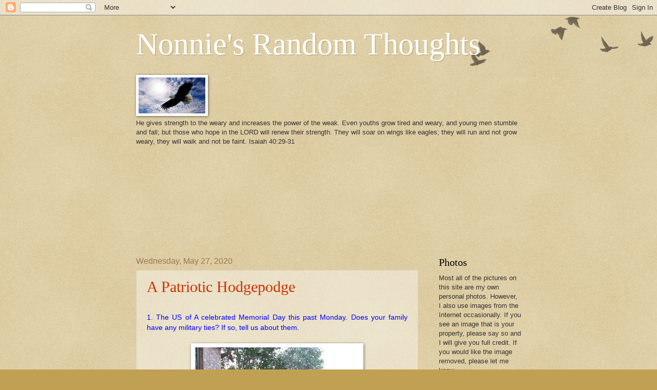

--- FILE ---
content_type: text/html; charset=UTF-8
request_url: https://nonniesmemories.blogspot.com/2020/05/
body_size: 28475
content:
<!DOCTYPE html>
<html class='v2' dir='ltr' lang='en'>
<head>
<link href='https://www.blogger.com/static/v1/widgets/335934321-css_bundle_v2.css' rel='stylesheet' type='text/css'/>
<meta content='width=1100' name='viewport'/>
<meta content='text/html; charset=UTF-8' http-equiv='Content-Type'/>
<meta content='blogger' name='generator'/>
<link href='https://nonniesmemories.blogspot.com/favicon.ico' rel='icon' type='image/x-icon'/>
<link href='http://nonniesmemories.blogspot.com/2020/05/' rel='canonical'/>
<link rel="alternate" type="application/atom+xml" title="Nonnie&#39;s Random Thoughts - Atom" href="https://nonniesmemories.blogspot.com/feeds/posts/default" />
<link rel="alternate" type="application/rss+xml" title="Nonnie&#39;s Random Thoughts - RSS" href="https://nonniesmemories.blogspot.com/feeds/posts/default?alt=rss" />
<link rel="service.post" type="application/atom+xml" title="Nonnie&#39;s Random Thoughts - Atom" href="https://www.blogger.com/feeds/1762976639674158813/posts/default" />
<!--Can't find substitution for tag [blog.ieCssRetrofitLinks]-->
<meta content='http://nonniesmemories.blogspot.com/2020/05/' property='og:url'/>
<meta content='Nonnie&#39;s Random Thoughts' property='og:title'/>
<meta content='' property='og:description'/>
<title>Nonnie's Random Thoughts: May 2020</title>
<style id='page-skin-1' type='text/css'><!--
/*
-----------------------------------------------
Blogger Template Style
Name:     Watermark
Designer: Blogger
URL:      www.blogger.com
----------------------------------------------- */
/* Use this with templates/1ktemplate-*.html */
/* Content
----------------------------------------------- */
body {
font: normal normal 14px Arial, Tahoma, Helvetica, FreeSans, sans-serif;
color: #333333;
background: #c0a154 url(https://resources.blogblog.com/blogblog/data/1kt/watermark/body_background_birds.png) repeat scroll top left;
}
html body .content-outer {
min-width: 0;
max-width: 100%;
width: 100%;
}
.content-outer {
font-size: 92%;
}
a:link {
text-decoration:none;
color: #cc3300;
}
a:visited {
text-decoration:none;
color: #993322;
}
a:hover {
text-decoration:underline;
color: #ff3300;
}
.body-fauxcolumns .cap-top {
margin-top: 30px;
background: transparent url(https://resources.blogblog.com/blogblog/data/1kt/watermark/body_overlay_birds.png) no-repeat scroll top right;
height: 121px;
}
.content-inner {
padding: 0;
}
/* Header
----------------------------------------------- */
.header-inner .Header .titlewrapper,
.header-inner .Header .descriptionwrapper {
padding-left: 20px;
padding-right: 20px;
}
.Header h1 {
font: normal normal 60px Georgia, Utopia, 'Palatino Linotype', Palatino, serif;
color: #ffffff;
text-shadow: 2px 2px rgba(0, 0, 0, .1);
}
.Header h1 a {
color: #ffffff;
}
.Header .description {
font-size: 140%;
color: #997755;
}
/* Tabs
----------------------------------------------- */
.tabs-inner .section {
margin: 0 20px;
}
.tabs-inner .PageList, .tabs-inner .LinkList, .tabs-inner .Labels {
margin-left: -11px;
margin-right: -11px;
background-color: transparent;
border-top: 0 solid #ffffff;
border-bottom: 0 solid #ffffff;
-moz-box-shadow: 0 0 0 rgba(0, 0, 0, .3);
-webkit-box-shadow: 0 0 0 rgba(0, 0, 0, .3);
-goog-ms-box-shadow: 0 0 0 rgba(0, 0, 0, .3);
box-shadow: 0 0 0 rgba(0, 0, 0, .3);
}
.tabs-inner .PageList .widget-content,
.tabs-inner .LinkList .widget-content,
.tabs-inner .Labels .widget-content {
margin: -3px -11px;
background: transparent none  no-repeat scroll right;
}
.tabs-inner .widget ul {
padding: 2px 25px;
max-height: 34px;
background: transparent none no-repeat scroll left;
}
.tabs-inner .widget li {
border: none;
}
.tabs-inner .widget li a {
display: inline-block;
padding: .25em 1em;
font: normal normal 20px Georgia, Utopia, 'Palatino Linotype', Palatino, serif;
color: #cc3300;
border-right: 1px solid #c0a154;
}
.tabs-inner .widget li:first-child a {
border-left: 1px solid #c0a154;
}
.tabs-inner .widget li.selected a, .tabs-inner .widget li a:hover {
color: #000000;
}
/* Headings
----------------------------------------------- */
h2 {
font: normal normal 20px Georgia, Utopia, 'Palatino Linotype', Palatino, serif;
color: #000000;
margin: 0 0 .5em;
}
h2.date-header {
font: normal normal 16px Arial, Tahoma, Helvetica, FreeSans, sans-serif;
color: #997755;
}
/* Main
----------------------------------------------- */
.main-inner .column-center-inner,
.main-inner .column-left-inner,
.main-inner .column-right-inner {
padding: 0 5px;
}
.main-outer {
margin-top: 0;
background: transparent none no-repeat scroll top left;
}
.main-inner {
padding-top: 30px;
}
.main-cap-top {
position: relative;
}
.main-cap-top .cap-right {
position: absolute;
height: 0;
width: 100%;
bottom: 0;
background: transparent none repeat-x scroll bottom center;
}
.main-cap-top .cap-left {
position: absolute;
height: 245px;
width: 280px;
right: 0;
bottom: 0;
background: transparent none no-repeat scroll bottom left;
}
/* Posts
----------------------------------------------- */
.post-outer {
padding: 15px 20px;
margin: 0 0 25px;
background: transparent url(https://resources.blogblog.com/blogblog/data/1kt/watermark/post_background_birds.png) repeat scroll top left;
_background-image: none;
border: dotted 1px #ccbb99;
-moz-box-shadow: 0 0 0 rgba(0, 0, 0, .1);
-webkit-box-shadow: 0 0 0 rgba(0, 0, 0, .1);
-goog-ms-box-shadow: 0 0 0 rgba(0, 0, 0, .1);
box-shadow: 0 0 0 rgba(0, 0, 0, .1);
}
h3.post-title {
font: normal normal 30px Georgia, Utopia, 'Palatino Linotype', Palatino, serif;
margin: 0;
}
.comments h4 {
font: normal normal 30px Georgia, Utopia, 'Palatino Linotype', Palatino, serif;
margin: 1em 0 0;
}
.post-body {
font-size: 105%;
line-height: 1.5;
position: relative;
}
.post-header {
margin: 0 0 1em;
color: #997755;
}
.post-footer {
margin: 10px 0 0;
padding: 10px 0 0;
color: #997755;
border-top: dashed 1px #777777;
}
#blog-pager {
font-size: 140%
}
#comments .comment-author {
padding-top: 1.5em;
border-top: dashed 1px #777777;
background-position: 0 1.5em;
}
#comments .comment-author:first-child {
padding-top: 0;
border-top: none;
}
.avatar-image-container {
margin: .2em 0 0;
}
/* Comments
----------------------------------------------- */
.comments .comments-content .icon.blog-author {
background-repeat: no-repeat;
background-image: url([data-uri]);
}
.comments .comments-content .loadmore a {
border-top: 1px solid #777777;
border-bottom: 1px solid #777777;
}
.comments .continue {
border-top: 2px solid #777777;
}
/* Widgets
----------------------------------------------- */
.widget ul, .widget #ArchiveList ul.flat {
padding: 0;
list-style: none;
}
.widget ul li, .widget #ArchiveList ul.flat li {
padding: .35em 0;
text-indent: 0;
border-top: dashed 1px #777777;
}
.widget ul li:first-child, .widget #ArchiveList ul.flat li:first-child {
border-top: none;
}
.widget .post-body ul {
list-style: disc;
}
.widget .post-body ul li {
border: none;
}
.widget .zippy {
color: #777777;
}
.post-body img, .post-body .tr-caption-container, .Profile img, .Image img,
.BlogList .item-thumbnail img {
padding: 5px;
background: #fff;
-moz-box-shadow: 1px 1px 5px rgba(0, 0, 0, .5);
-webkit-box-shadow: 1px 1px 5px rgba(0, 0, 0, .5);
-goog-ms-box-shadow: 1px 1px 5px rgba(0, 0, 0, .5);
box-shadow: 1px 1px 5px rgba(0, 0, 0, .5);
}
.post-body img, .post-body .tr-caption-container {
padding: 8px;
}
.post-body .tr-caption-container {
color: #333333;
}
.post-body .tr-caption-container img {
padding: 0;
background: transparent;
border: none;
-moz-box-shadow: 0 0 0 rgba(0, 0, 0, .1);
-webkit-box-shadow: 0 0 0 rgba(0, 0, 0, .1);
-goog-ms-box-shadow: 0 0 0 rgba(0, 0, 0, .1);
box-shadow: 0 0 0 rgba(0, 0, 0, .1);
}
/* Footer
----------------------------------------------- */
.footer-outer {
color:#ccbb99;
background: #330000 url(https://resources.blogblog.com/blogblog/data/1kt/watermark/body_background_navigator.png) repeat scroll top left;
}
.footer-outer a {
color: #ff7755;
}
.footer-outer a:visited {
color: #dd5533;
}
.footer-outer a:hover {
color: #ff9977;
}
.footer-outer .widget h2 {
color: #eeddbb;
}
/* Mobile
----------------------------------------------- */
body.mobile  {
background-size: 100% auto;
}
.mobile .body-fauxcolumn-outer {
background: transparent none repeat scroll top left;
}
html .mobile .mobile-date-outer {
border-bottom: none;
background: transparent url(https://resources.blogblog.com/blogblog/data/1kt/watermark/post_background_birds.png) repeat scroll top left;
_background-image: none;
margin-bottom: 10px;
}
.mobile .main-inner .date-outer {
padding: 0;
}
.mobile .main-inner .date-header {
margin: 10px;
}
.mobile .main-cap-top {
z-index: -1;
}
.mobile .content-outer {
font-size: 100%;
}
.mobile .post-outer {
padding: 10px;
}
.mobile .main-cap-top .cap-left {
background: transparent none no-repeat scroll bottom left;
}
.mobile .body-fauxcolumns .cap-top {
margin: 0;
}
.mobile-link-button {
background: transparent url(https://resources.blogblog.com/blogblog/data/1kt/watermark/post_background_birds.png) repeat scroll top left;
}
.mobile-link-button a:link, .mobile-link-button a:visited {
color: #cc3300;
}
.mobile-index-date .date-header {
color: #997755;
}
.mobile-index-contents {
color: #333333;
}
.mobile .tabs-inner .section {
margin: 0;
}
.mobile .tabs-inner .PageList {
margin-left: 0;
margin-right: 0;
}
.mobile .tabs-inner .PageList .widget-content {
margin: 0;
color: #000000;
background: transparent url(https://resources.blogblog.com/blogblog/data/1kt/watermark/post_background_birds.png) repeat scroll top left;
}
.mobile .tabs-inner .PageList .widget-content .pagelist-arrow {
border-left: 1px solid #c0a154;
}

--></style>
<style id='template-skin-1' type='text/css'><!--
body {
min-width: 790px;
}
.content-outer, .content-fauxcolumn-outer, .region-inner {
min-width: 790px;
max-width: 790px;
_width: 790px;
}
.main-inner .columns {
padding-left: 0;
padding-right: 200px;
}
.main-inner .fauxcolumn-center-outer {
left: 0;
right: 200px;
/* IE6 does not respect left and right together */
_width: expression(this.parentNode.offsetWidth -
parseInt("0") -
parseInt("200px") + 'px');
}
.main-inner .fauxcolumn-left-outer {
width: 0;
}
.main-inner .fauxcolumn-right-outer {
width: 200px;
}
.main-inner .column-left-outer {
width: 0;
right: 100%;
margin-left: -0;
}
.main-inner .column-right-outer {
width: 200px;
margin-right: -200px;
}
#layout {
min-width: 0;
}
#layout .content-outer {
min-width: 0;
width: 800px;
}
#layout .region-inner {
min-width: 0;
width: auto;
}
body#layout div.add_widget {
padding: 8px;
}
body#layout div.add_widget a {
margin-left: 32px;
}
--></style>
<link href='https://www.blogger.com/dyn-css/authorization.css?targetBlogID=1762976639674158813&amp;zx=9e407e81-01ea-4fb4-9229-698d043847f9' media='none' onload='if(media!=&#39;all&#39;)media=&#39;all&#39;' rel='stylesheet'/><noscript><link href='https://www.blogger.com/dyn-css/authorization.css?targetBlogID=1762976639674158813&amp;zx=9e407e81-01ea-4fb4-9229-698d043847f9' rel='stylesheet'/></noscript>
<meta name='google-adsense-platform-account' content='ca-host-pub-1556223355139109'/>
<meta name='google-adsense-platform-domain' content='blogspot.com'/>

</head>
<body class='loading variant-birds'>
<div class='navbar section' id='navbar' name='Navbar'><div class='widget Navbar' data-version='1' id='Navbar1'><script type="text/javascript">
    function setAttributeOnload(object, attribute, val) {
      if(window.addEventListener) {
        window.addEventListener('load',
          function(){ object[attribute] = val; }, false);
      } else {
        window.attachEvent('onload', function(){ object[attribute] = val; });
      }
    }
  </script>
<div id="navbar-iframe-container"></div>
<script type="text/javascript" src="https://apis.google.com/js/platform.js"></script>
<script type="text/javascript">
      gapi.load("gapi.iframes:gapi.iframes.style.bubble", function() {
        if (gapi.iframes && gapi.iframes.getContext) {
          gapi.iframes.getContext().openChild({
              url: 'https://www.blogger.com/navbar/1762976639674158813?origin\x3dhttps://nonniesmemories.blogspot.com',
              where: document.getElementById("navbar-iframe-container"),
              id: "navbar-iframe"
          });
        }
      });
    </script><script type="text/javascript">
(function() {
var script = document.createElement('script');
script.type = 'text/javascript';
script.src = '//pagead2.googlesyndication.com/pagead/js/google_top_exp.js';
var head = document.getElementsByTagName('head')[0];
if (head) {
head.appendChild(script);
}})();
</script>
</div></div>
<div class='body-fauxcolumns'>
<div class='fauxcolumn-outer body-fauxcolumn-outer'>
<div class='cap-top'>
<div class='cap-left'></div>
<div class='cap-right'></div>
</div>
<div class='fauxborder-left'>
<div class='fauxborder-right'></div>
<div class='fauxcolumn-inner'>
</div>
</div>
<div class='cap-bottom'>
<div class='cap-left'></div>
<div class='cap-right'></div>
</div>
</div>
</div>
<div class='content'>
<div class='content-fauxcolumns'>
<div class='fauxcolumn-outer content-fauxcolumn-outer'>
<div class='cap-top'>
<div class='cap-left'></div>
<div class='cap-right'></div>
</div>
<div class='fauxborder-left'>
<div class='fauxborder-right'></div>
<div class='fauxcolumn-inner'>
</div>
</div>
<div class='cap-bottom'>
<div class='cap-left'></div>
<div class='cap-right'></div>
</div>
</div>
</div>
<div class='content-outer'>
<div class='content-cap-top cap-top'>
<div class='cap-left'></div>
<div class='cap-right'></div>
</div>
<div class='fauxborder-left content-fauxborder-left'>
<div class='fauxborder-right content-fauxborder-right'></div>
<div class='content-inner'>
<header>
<div class='header-outer'>
<div class='header-cap-top cap-top'>
<div class='cap-left'></div>
<div class='cap-right'></div>
</div>
<div class='fauxborder-left header-fauxborder-left'>
<div class='fauxborder-right header-fauxborder-right'></div>
<div class='region-inner header-inner'>
<div class='header section' id='header' name='Header'><div class='widget Header' data-version='1' id='Header1'>
<div id='header-inner'>
<div class='titlewrapper'>
<h1 class='title'>
<a href='https://nonniesmemories.blogspot.com/'>
Nonnie's Random Thoughts
</a>
</h1>
</div>
<div class='descriptionwrapper'>
<p class='description'><span>
</span></p>
</div>
</div>
</div></div>
</div>
</div>
<div class='header-cap-bottom cap-bottom'>
<div class='cap-left'></div>
<div class='cap-right'></div>
</div>
</div>
</header>
<div class='tabs-outer'>
<div class='tabs-cap-top cap-top'>
<div class='cap-left'></div>
<div class='cap-right'></div>
</div>
<div class='fauxborder-left tabs-fauxborder-left'>
<div class='fauxborder-right tabs-fauxborder-right'></div>
<div class='region-inner tabs-inner'>
<div class='tabs section' id='crosscol' name='Cross-Column'><div class='widget Image' data-version='1' id='Image1'>
<h2>On Eagle's Wings</h2>
<div class='widget-content'>
<img alt='On Eagle&#39;s Wings' height='70' id='Image1_img' src='https://blogger.googleusercontent.com/img/b/R29vZ2xl/AVvXsEhq_THN4prC3xe5e6EvMAnRE-BCPb8fkArszv_oNdnOZ-w6wy6T4AuvJtuZkMRG-IqFsSjeONqzQK0b61uCjmNQto37FhO2ETZ93oSn5kkuQ5ivGrA54xgXZUKJMLjmO2Rk1yrfrUFMlsc/s250/eagle.jpg' width='130'/>
<br/>
<span class='caption'>He gives strength to the weary and increases the power of the weak. Even youths grow tired and weary, and young men stumble and fall; but those who hope in the LORD will renew their strength. They will soar on wings like eagles; they will run and not grow weary, they will walk and not be faint. Isaiah 40:29-31</span>
</div>
<div class='clear'></div>
</div></div>
<div class='tabs section' id='crosscol-overflow' name='Cross-Column 2'><div class='widget Followers' data-version='1' id='Followers1'>
<h2 class='title'>Followers</h2>
<div class='widget-content'>
<div id='Followers1-wrapper'>
<div style='margin-right:2px;'>
<div><script type="text/javascript" src="https://apis.google.com/js/platform.js"></script>
<div id="followers-iframe-container"></div>
<script type="text/javascript">
    window.followersIframe = null;
    function followersIframeOpen(url) {
      gapi.load("gapi.iframes", function() {
        if (gapi.iframes && gapi.iframes.getContext) {
          window.followersIframe = gapi.iframes.getContext().openChild({
            url: url,
            where: document.getElementById("followers-iframe-container"),
            messageHandlersFilter: gapi.iframes.CROSS_ORIGIN_IFRAMES_FILTER,
            messageHandlers: {
              '_ready': function(obj) {
                window.followersIframe.getIframeEl().height = obj.height;
              },
              'reset': function() {
                window.followersIframe.close();
                followersIframeOpen("https://www.blogger.com/followers/frame/1762976639674158813?colors\x3dCgt0cmFuc3BhcmVudBILdHJhbnNwYXJlbnQaByMzMzMzMzMiByNjYzMzMDAqC3RyYW5zcGFyZW50MgcjMDAwMDAwOgcjMzMzMzMzQgcjY2MzMzAwSgcjNzc3Nzc3UgcjY2MzMzAwWgt0cmFuc3BhcmVudA%3D%3D\x26pageSize\x3d21\x26hl\x3den\x26origin\x3dhttps://nonniesmemories.blogspot.com");
              },
              'open': function(url) {
                window.followersIframe.close();
                followersIframeOpen(url);
              }
            }
          });
        }
      });
    }
    followersIframeOpen("https://www.blogger.com/followers/frame/1762976639674158813?colors\x3dCgt0cmFuc3BhcmVudBILdHJhbnNwYXJlbnQaByMzMzMzMzMiByNjYzMzMDAqC3RyYW5zcGFyZW50MgcjMDAwMDAwOgcjMzMzMzMzQgcjY2MzMzAwSgcjNzc3Nzc3UgcjY2MzMzAwWgt0cmFuc3BhcmVudA%3D%3D\x26pageSize\x3d21\x26hl\x3den\x26origin\x3dhttps://nonniesmemories.blogspot.com");
  </script></div>
</div>
</div>
<div class='clear'></div>
</div>
</div></div>
</div>
</div>
<div class='tabs-cap-bottom cap-bottom'>
<div class='cap-left'></div>
<div class='cap-right'></div>
</div>
</div>
<div class='main-outer'>
<div class='main-cap-top cap-top'>
<div class='cap-left'></div>
<div class='cap-right'></div>
</div>
<div class='fauxborder-left main-fauxborder-left'>
<div class='fauxborder-right main-fauxborder-right'></div>
<div class='region-inner main-inner'>
<div class='columns fauxcolumns'>
<div class='fauxcolumn-outer fauxcolumn-center-outer'>
<div class='cap-top'>
<div class='cap-left'></div>
<div class='cap-right'></div>
</div>
<div class='fauxborder-left'>
<div class='fauxborder-right'></div>
<div class='fauxcolumn-inner'>
</div>
</div>
<div class='cap-bottom'>
<div class='cap-left'></div>
<div class='cap-right'></div>
</div>
</div>
<div class='fauxcolumn-outer fauxcolumn-left-outer'>
<div class='cap-top'>
<div class='cap-left'></div>
<div class='cap-right'></div>
</div>
<div class='fauxborder-left'>
<div class='fauxborder-right'></div>
<div class='fauxcolumn-inner'>
</div>
</div>
<div class='cap-bottom'>
<div class='cap-left'></div>
<div class='cap-right'></div>
</div>
</div>
<div class='fauxcolumn-outer fauxcolumn-right-outer'>
<div class='cap-top'>
<div class='cap-left'></div>
<div class='cap-right'></div>
</div>
<div class='fauxborder-left'>
<div class='fauxborder-right'></div>
<div class='fauxcolumn-inner'>
</div>
</div>
<div class='cap-bottom'>
<div class='cap-left'></div>
<div class='cap-right'></div>
</div>
</div>
<!-- corrects IE6 width calculation -->
<div class='columns-inner'>
<div class='column-center-outer'>
<div class='column-center-inner'>
<div class='main section' id='main' name='Main'><div class='widget Blog' data-version='1' id='Blog1'>
<div class='blog-posts hfeed'>

          <div class="date-outer">
        
<h2 class='date-header'><span>Wednesday, May 27, 2020</span></h2>

          <div class="date-posts">
        
<div class='post-outer'>
<div class='post hentry uncustomized-post-template' itemprop='blogPost' itemscope='itemscope' itemtype='http://schema.org/BlogPosting'>
<meta content='https://blogger.googleusercontent.com/img/b/R29vZ2xl/AVvXsEiDYro-rhR7yekdRpY_S9PjchM_DL8tqKCxxRvwcsOSrxBFvdj7kcaYMJboxPbaUlIUs_M7-4RU4Je_p391XXxIVVGPrLKKkfReeKNxgjElsJELmqcRuNPktE9s7ZJqzZsYSLeZrf1j/s320/Chase+and+Billy.jpg' itemprop='image_url'/>
<meta content='1762976639674158813' itemprop='blogId'/>
<meta content='326919144639214613' itemprop='postId'/>
<a name='326919144639214613'></a>
<h3 class='post-title entry-title' itemprop='name'>
<a href='https://nonniesmemories.blogspot.com/2020/05/a-patriotic-hodgepodge.html'>A Patriotic Hodgepodge </a>
</h3>
<div class='post-header'>
<div class='post-header-line-1'></div>
</div>
<div class='post-body entry-content' id='post-body-326919144639214613' itemprop='description articleBody'>
<div class="separator" style="clear: both; text-align: justify;"><br /></div>
<div class="separator" style="clear: both; text-align: justify;">
<span style="color: blue;">1.</span> <span style="color: blue;">The US of A celebrated Memorial Day this past Monday. Does your family have any military ties? If so, tell us about them.</span></div>
<div class="separator" style="clear: both; text-align: center;">
<span style="color: blue;"></span><br /></div>
<div class="separator" style="clear: both; text-align: center;">
<a href="https://blogger.googleusercontent.com/img/b/R29vZ2xl/AVvXsEiDYro-rhR7yekdRpY_S9PjchM_DL8tqKCxxRvwcsOSrxBFvdj7kcaYMJboxPbaUlIUs_M7-4RU4Je_p391XXxIVVGPrLKKkfReeKNxgjElsJELmqcRuNPktE9s7ZJqzZsYSLeZrf1j/s1600/Chase+and+Billy.jpg" style="margin-left: 1em; margin-right: 1em;"><img border="0" data-original-height="540" data-original-width="720" height="240" src="https://blogger.googleusercontent.com/img/b/R29vZ2xl/AVvXsEiDYro-rhR7yekdRpY_S9PjchM_DL8tqKCxxRvwcsOSrxBFvdj7kcaYMJboxPbaUlIUs_M7-4RU4Je_p391XXxIVVGPrLKKkfReeKNxgjElsJELmqcRuNPktE9s7ZJqzZsYSLeZrf1j/s320/Chase+and+Billy.jpg" width="320" /></a></div>
<div class="separator" style="-webkit-text-stroke-width: 0px; clear: both; font-family: &quot;Times New Roman&quot;; font-style: normal; font-variant-caps: normal; font-variant-east-asian: normal; font-variant-ligatures: normal; font-variant-position: normal; font-variant: normal; font-weight: 400; letter-spacing: normal; margin: 0px; orphans: 2; text-align: center; text-decoration: none; text-indent: 0px; text-transform: none; white-space: normal; word-spacing: 0px;">
<span style="color: blue;">Of recent years, both my nephews.&nbsp;</span></div>
<b></b><i></i><u></u><sub></sub><sup></sup><strike></strike><br />
<div class="separator" style="clear: both; text-align: center;">
<span style="color: blue;"></span><br /></div>
<div class="separator" style="clear: both; text-align: justify;">
<span style="color: blue;">My dad served in WWII, husband, my uncles and several cousins served. Very proud of all of them willing to serve.&nbsp;</span></div>
<span style="color: blue;"></span><br />
<div class="separator" style="clear: both; text-align: justify;">
<span style="color: blue;"><br /></span></div>
<span style="color: blue;">
</span><span style="color: blue;"></span>
<div class="separator" style="clear: both; text-align: justify;">
<span style="color: blue;">I think many people confuse Memorial Day, Armed Forces Day and Veterans' Day. Wikipedia says,&nbsp;</span></div>
<span style="color: blue;">
<div class="wikiRichcard_heroSection b_mText" style="font-stretch: normal; font-variant-caps: normal; font-variant-east-asian: normal; font-variant-ligatures: normal; font-variant-position: normal; letter-spacing: normal; line-height: 22px; padding-bottom: 12px; text-align: left; text-decoration: none; text-indent: 0px; text-transform: none; white-space: normal; word-spacing: 0px;">
<div class="b_clearfix b_overflow" style="clear: both; overflow: hidden;">
<div style="text-align: justify;">
<div class="b_paractl" style="border-collapse: collapse; border-image: none; border-spacing: 0px; border: 0px; display: inline; line-height: 22px; list-style: none; margin: 0px; padding: 0px 0px 10px;">
<span style="color: blue;">"Memorial Day (previously but now seldom called Decoration Day ) is a federal holiday in the United States  for <b>honoring and mourning the military personnel <i>who have died</i> </b><i><b>while serving</b></i><b> in the United States Armed Forces."</b></span></div>
</div>
</div>
</div>
</span><br />
<div class="separator" style="clear: both; text-align: justify;">
2. Cole slaw, potato salad, baked beans, potato chips, mac and cheese, macaroni salad...your favorite BBQ side? <span style="color: blue;">Potato salad.</span> How many of these do you make from scratch vs. buying from the deli? <span style="color: blue;">Potato salad always and beans if it counts to use canned beans. I have made baked beans totally from scratch, but it&#8217;s quicker with canned beans.</span>&nbsp;</div>
<div class="separator" style="clear: both; text-align: center;">
<br /></div>
<div class="separator" style="clear: both; text-align: justify;">
3. &nbsp;I enjoyed asking this question back when the Hodgepodge was a regular thing...Lake Superior State University posts a list each year of words they think should be banished from the Queen's English for misuse, overuse, and/or general uselessness. The 2020 list includes-quid pro quo, artisanal, curated, influencer, literally, I mean, living my best life, mouthful (word used by foodies to describe texture of food in their mouth), chirp (basically an insult, you can read more on the website), jelly (short for jealous), totes (short for totally), vibe, and OK Boomer (internet response from millenial to older generation).</div>
<div class="separator" style="clear: both; text-align: center;">
<br /></div>
<div class="separator" style="clear: both; text-align: justify;">
Of the words/phrases listed which would you most like to see 'banned'?&nbsp;</div>
<div class="separator" style="clear: both; text-align: center;">
<br /></div>
<div class="separator" style="clear: both; text-align: justify;">
<span style="color: blue;">Literally. I am sick of hearing the word &#8220;literally!&#8221; It is soooooo overly misused. Funny, several on the list I&#8217;ve not heard used. And tired of hearing &#8220;quid pro quo!&#8221;</span></div>
<div class="separator" style="clear: both; text-align: center;">
<span style="color: blue;"></span><br /></div>
<div class="separator" style="clear: both; text-align: justify;">
4. I'm sure next year's list will be filled with words springing out of this weird season we're all in currently. What word or phrase associated with the Corona would you be happy to hear less often?&nbsp;</div>
<div class="separator" style="clear: both; text-align: center;">
<br /></div>
<div class="separator" style="clear: both; text-align: justify;">
<span style="color: blue;">It would be a toss-up between self-quarantine and deaths.</span></div>
<div class="separator" style="clear: both; text-align: justify;">
<span style="color: blue;"></span><br /></div>
<div class="separator" style="clear: both; text-align: justify;">
5. &nbsp;The month of May wraps up in just a few days. Bid her adieu in ten words or less.</div>
<div class="separator" style="clear: both; text-align: center;">
<br /></div>
<div class="separator" style="clear: both; text-align: center;">
<i><span style="color: blue;"><b>Farewell, merry month of May. Don&#8217;t come again too soon.&nbsp;</b></span></i></div>
<div class="separator" style="clear: both; text-align: center;">
<i></i><span style="color: blue;"></span><b></b><br /></div>
<div class="separator" style="clear: both; text-align: justify;">
6. Insert your own random thought here.</div>
<div class="separator" style="clear: both; text-align: center;">
<br /></div>
<div class="separator" style="clear: both; text-align: justify;">
<span style="color: blue;">This was a very unusual Memorial Day weekend. &nbsp; Although I did go to church, I spent the rest of the weekend alone. It rained almost the entire weekend. I had a Zoom fellowship on Saturday evening and got to briefly say hello to a few people at church. There was a break in the weather so, after church on Sunday, I went to place a flag upon Jay&#8216;s grave. There were flags everywhere at the cemetery.&nbsp;</span></div>
<div class="separator" style="clear: both; text-align: justify;">
<br /></div>
<div class="separator" style="clear: both; text-align: center;">
<a href="https://blogger.googleusercontent.com/img/b/R29vZ2xl/AVvXsEgP2_LcB9OdmflLfEvBMnv0edaAO6X1UIfuBAyMd61hIFAFBNrHnNfyP19XFCDWlEHginS53fKZAUZv5arcJTHY6Rcn8dxaw8HjqVwmSc84aTa5HtGAurxFQxJ5dFVyxONjz99sdPfL/s1600/Restland+May+2020+Memorial+Day.PNG" style="margin-left: 1em; margin-right: 1em;"><img border="0" data-original-height="664" data-original-width="1324" height="200" src="https://blogger.googleusercontent.com/img/b/R29vZ2xl/AVvXsEgP2_LcB9OdmflLfEvBMnv0edaAO6X1UIfuBAyMd61hIFAFBNrHnNfyP19XFCDWlEHginS53fKZAUZv5arcJTHY6Rcn8dxaw8HjqVwmSc84aTa5HtGAurxFQxJ5dFVyxONjz99sdPfL/s400/Restland+May+2020+Memorial+Day.PNG" width="400" /></a></div>
<div class="separator" style="clear: both; text-align: center;">
<br /></div>
<div class="separator" style="clear: both; text-align: justify;">
<span style="color: blue;">My dilemma at this time is trying to settle on the wording for the gravestone. I have been pondering (pondering has now become obsessing) over this for the last five months. It has been so difficult for me trying to decide what I want to say (it is written in stone, after all). The size of the gravestone and the fact that it is a gravestone for both of us presents a problem because I am limited in the number of words that can be engraved. I need to make a decision as I cannot place flowers on the grave until the stone is there with the attached vase.</span></div>
<div class="separator" style="clear: both; text-align: justify;">
<span style="color: blue;"><br /></span></div>
<div class="separator" style="-webkit-text-stroke-width: 0px; clear: both; font-style: normal; font-variant-caps: normal; font-variant-east-asian: normal; font-variant-ligatures: normal; font-variant-position: normal; font-variant: normal; font-weight: 400; letter-spacing: normal; margin: 0px; orphans: 2; text-align: justify; text-decoration: none; text-indent: 0px; text-transform: none; white-space: normal; word-spacing: 0px;">
<span style="color: blue;"><span style="font-family: inherit;">As a kid, I remember this time of year being called Decoration Day where my grandparents lived in Arkansas. Everyone would go out to the cemetery to decorate graves. My cousin sent a few photos to me of my Grandma and Grandpa's gravesite, along with others. She said they had been out to clean up all the gravesites and put flowers out.&nbsp;</span></span></div>
<div class="separator" style="-webkit-text-stroke-width: 0px; clear: both; font-style: normal; font-variant-caps: normal; font-variant-east-asian: normal; font-variant-ligatures: normal; font-variant-position: normal; font-variant: normal; font-weight: 400; letter-spacing: normal; margin: 0px; orphans: 2; text-align: justify; text-decoration: none; text-indent: 0px; text-transform: none; white-space: normal; word-spacing: 0px;">
<span style="color: blue;"><span style="font-family: inherit;"><br /></span></span></div>
<div class="separator" style="clear: both; text-align: center;">
<a href="https://blogger.googleusercontent.com/img/b/R29vZ2xl/AVvXsEh-Qm-WCxH04uZ0eqyMw77MCeexaL_00ZKo_tFPpwmwlf31TsYtkpD-V-hBx50JlaFaMUL2MrZLis-jDOrv7dvWMJwHjlPfaprt0QIxV3QkId-rrUzOE4Qhfcgm_U_4_QouaJzC8XsU/s1600/99138483_248675299910284_7316224163054616576_n.jpg" style="margin-left: 1em; margin-right: 1em;"><img border="0" data-original-height="1200" data-original-width="1600" height="240" src="https://blogger.googleusercontent.com/img/b/R29vZ2xl/AVvXsEh-Qm-WCxH04uZ0eqyMw77MCeexaL_00ZKo_tFPpwmwlf31TsYtkpD-V-hBx50JlaFaMUL2MrZLis-jDOrv7dvWMJwHjlPfaprt0QIxV3QkId-rrUzOE4Qhfcgm_U_4_QouaJzC8XsU/s320/99138483_248675299910284_7316224163054616576_n.jpg" width="320" /></a></div>
<br />
<div class="separator" style="clear: both; text-align: center;">
<a href="https://blogger.googleusercontent.com/img/b/R29vZ2xl/AVvXsEiOlUVjDpp3B2KwIt2aZGX6k9Zf0SUY7c25jOd3w2BPIQ5xuB0Yt4GkYhkY0wrGNa63I2psmYO1kiXZFT4M3LKlu21jq09t7C1XeK75iCMUZgofcctzRnBtb3CbHZrE3SvN98GWzdel/s1600/100480124_560036104655666_4296600246860906496_n.jpg" style="margin-left: 1em; margin-right: 1em;"><img border="0" data-original-height="1200" data-original-width="1600" height="240" src="https://blogger.googleusercontent.com/img/b/R29vZ2xl/AVvXsEiOlUVjDpp3B2KwIt2aZGX6k9Zf0SUY7c25jOd3w2BPIQ5xuB0Yt4GkYhkY0wrGNa63I2psmYO1kiXZFT4M3LKlu21jq09t7C1XeK75iCMUZgofcctzRnBtb3CbHZrE3SvN98GWzdel/s320/100480124_560036104655666_4296600246860906496_n.jpg" width="320" /></a></div>
<div class="separator" style="-webkit-text-stroke-width: 0px; clear: both; font-style: normal; font-variant-caps: normal; font-variant-east-asian: normal; font-variant-ligatures: normal; font-variant-position: normal; font-variant: normal; font-weight: 400; letter-spacing: normal; margin: 0px; orphans: 2; text-align: justify; text-decoration: none; text-indent: 0px; text-transform: none; white-space: normal; word-spacing: 0px;">
<span style="color: blue;"><span style="font-family: inherit;"><br /></span></span></div>
<div style="text-align: justify;">
<span style="color: blue;">And, I also seem to recall when we visited Israel being told that once a year graves were whitewashed so that no one might accidentally step on one and contaminate themselves. I found this on Bible Hub: "contact with a sepulchre brought with it ceremonial uncleanness, and all burial-places were accordingly white-washed once a year, on the 15th day of the month Adar--i.e., about the beginning of March--that passers-by might be warned by them, as they were of the approach of a leper by his cry, "Unclean, unclean!" And you remember that Jesus said Pharisees were like white-washed sepulchers--clean on the outside--dead on the inside.  So, technically, maybe that's what started what we know as Decoration Day!!!</span></div>
<span style="font-family: inherit;"><span face="&quot;arial&quot; , &quot;helvetica&quot; , sans-serif" style="background-color: white; border-collapse: collapse; border-spacing: 0px; display: inline; float: none; font-style: normal; font-variant-caps: normal; font-variant-east-asian: normal; font-variant-ligatures: normal; font-variant-position: normal; font-variant: normal; font-weight: 400; letter-spacing: normal; line-height: 20px; list-style: none; text-align: left; text-decoration: none; text-indent: 0px; text-transform: none; white-space: normal; word-spacing: 0px;"><span style="color: blue;"></span><span style="font-family: inherit;"></span></span></span><br />
<div class="separator" style="-webkit-text-stroke-width: 0px; clear: both; font-family: &quot;Times New Roman&quot;; font-style: normal; font-variant-caps: normal; font-variant-east-asian: normal; font-variant-ligatures: normal; font-variant-position: normal; font-variant: normal; font-weight: 400; letter-spacing: normal; margin: 0px; orphans: 2; text-align: justify; text-decoration: none; text-indent: 0px; text-transform: none; white-space: normal; word-spacing: 0px;">
<span style="font-family: inherit;"><span face="&quot;arial&quot; , &quot;helvetica&quot; , sans-serif" style="background-color: white; border-collapse: collapse; border-spacing: 0px; display: inline; float: none; font-style: normal; font-variant-caps: normal; font-variant-east-asian: normal; font-variant-ligatures: normal; font-variant-position: normal; font-variant: normal; font-weight: 400; letter-spacing: normal; line-height: 20px; list-style: none; text-align: left; text-decoration: none; text-indent: 0px; text-transform: none; white-space: normal; word-spacing: 0px;"><span style="color: blue;"></span><br /></span></span></div>
<span style="font-family: inherit;"><span face="&quot;arial&quot; , &quot;helvetica&quot; , sans-serif" style="background-color: white; border-collapse: collapse; border-spacing: 0px; display: inline; float: none; font-style: normal; font-variant-caps: normal; font-variant-east-asian: normal; font-variant-ligatures: normal; font-variant-position: normal; font-variant: normal; font-weight: 400; letter-spacing: normal; line-height: 20px; list-style: none; text-align: left; text-decoration: none; text-indent: 0px; text-transform: none; white-space: normal; word-spacing: 0px;">
</span></span>
<div class="separator" style="-webkit-text-stroke-width: 0px; clear: both; font-style: normal; font-variant-caps: normal; font-variant-east-asian: normal; font-variant-ligatures: normal; font-variant-position: normal; font-variant: normal; font-weight: 400; letter-spacing: normal; margin: 0px; orphans: 2; text-align: justify; text-decoration: none; text-indent: 0px; text-transform: none; white-space: normal; word-spacing: 0px;">
<span face="&quot;arial&quot; , &quot;helvetica&quot; , sans-serif"><span style="font-size: x-small;"><span style="color: #000025;"><span style="background-color: white;">(<span style="-webkit-text-stroke-width: 0px; border-collapse: collapse; border-spacing: 0px; display: inline; float: none; font-style: normal; font-variant-caps: normal; font-variant-east-asian: normal; font-variant-ligatures: normal; font-variant-position: normal; font-variant: normal; font-weight: 400; letter-spacing: normal; line-height: 20px; list-style: none; orphans: 2; text-align: left; text-decoration: none; text-indent: 0px; text-transform: none; white-space: normal; word-spacing: 0px;">Sorry I got a little off track there.)</span></span></span></span></span></div>
<div class="separator" style="clear: both; text-align: justify;">
<br /></div>
<div class="separator" style="clear: both; text-align: center;">
<span style="color: blue;">Green, Green, the grass is green &#8230; so much rain!</span></div>
<span style="color: blue;"></span><br />
<div class="separator" style="clear: both; text-align: center;">
<br /></div>
<div class="separator" style="clear: both; text-align: center;">
<a href="https://blogger.googleusercontent.com/img/b/R29vZ2xl/AVvXsEgvdlR2AAd_H1JtLML1bOyUfCyDkNA71aDqcgJ2Z_T1_nmUzxJaSPBP3XsKtkjLIaj7ryDKwYuScgeJXeLjW4Zddk29RX8UO24uvBDiNt1gE6rV-cfNLYz7q6BbnZIfhmjhbP4pCLGB/s1600/back+yard+2020.jpg" style="margin-left: 1em; margin-right: 1em;"><img border="0" data-original-height="1200" data-original-width="1600" height="240" src="https://blogger.googleusercontent.com/img/b/R29vZ2xl/AVvXsEgvdlR2AAd_H1JtLML1bOyUfCyDkNA71aDqcgJ2Z_T1_nmUzxJaSPBP3XsKtkjLIaj7ryDKwYuScgeJXeLjW4Zddk29RX8UO24uvBDiNt1gE6rV-cfNLYz7q6BbnZIfhmjhbP4pCLGB/s320/back+yard+2020.jpg" width="320" /></a></div>
<div class="separator" style="clear: both; text-align: center;">
<br /></div>
<br />
<div class="separator" style="clear: both; text-align: center;">
<a href="https://blogger.googleusercontent.com/img/b/R29vZ2xl/AVvXsEinCP65l1Mam0FJm1YeJQUv_6ZjtXgUvRwlwE-Y-q66Z6u4o9pKC8OOCYJM2kpxowxVQEyKeO6kIGSyR8NjrzgkWZaBqbnzsqyN8JA1ASy_C2Ku0jD-kC1IojMniMtC0-V_1f1ZQIE1/s1600/back+yard+2020+2.jpg" style="margin-left: 1em; margin-right: 1em;"><img border="0" data-original-height="1200" data-original-width="1600" height="300" src="https://blogger.googleusercontent.com/img/b/R29vZ2xl/AVvXsEinCP65l1Mam0FJm1YeJQUv_6ZjtXgUvRwlwE-Y-q66Z6u4o9pKC8OOCYJM2kpxowxVQEyKeO6kIGSyR8NjrzgkWZaBqbnzsqyN8JA1ASy_C2Ku0jD-kC1IojMniMtC0-V_1f1ZQIE1/s400/back+yard+2020+2.jpg" width="400" /></a></div>
<div class="separator" style="clear: both; text-align: center;">
<span style="color: blue;">And the vitex in full bloom1</span></div>
<div class="separator" style="clear: both; text-align: center;">
<span style="color: blue;"></span><br /></div>
<div class="separator" style="clear: both; text-align: center;">
<br /></div>
<div class="separator" style="clear: both; text-align: center;">
<a href="https://blogger.googleusercontent.com/img/b/R29vZ2xl/AVvXsEhDMd1dPDrCPGimSvVGIurciIBoq-Bd1ofPEodXjU4jrgxoQml7UiyElMLnHVC6-rRHf3K5jtocJmhnQgM1Vi-9Prf51UlA5mge23VD4Lon7MipIBNfVHHVH5v1ra5OKuQQChzDtC4C/s1600/096CBE97-13E1-48E4-BFEE-19057C92C63B.jpeg" style="margin-left: 1em; margin-right: 1em;"><img border="0" data-original-height="1600" data-original-width="1200" height="320" src="https://blogger.googleusercontent.com/img/b/R29vZ2xl/AVvXsEhDMd1dPDrCPGimSvVGIurciIBoq-Bd1ofPEodXjU4jrgxoQml7UiyElMLnHVC6-rRHf3K5jtocJmhnQgM1Vi-9Prf51UlA5mge23VD4Lon7MipIBNfVHHVH5v1ra5OKuQQChzDtC4C/s320/096CBE97-13E1-48E4-BFEE-19057C92C63B.jpeg" width="240" /></a></div>
<br />
<div>
<br /></div>
<div>
<br /></div>
<div style='clear: both;'></div>
</div>
<div class='post-footer'>
<div class='post-footer-line post-footer-line-1'>
<span class='post-author vcard'>
Posted by
<span class='fn' itemprop='author' itemscope='itemscope' itemtype='http://schema.org/Person'>
<meta content='https://www.blogger.com/profile/13020639587130083388' itemprop='url'/>
<a class='g-profile' href='https://www.blogger.com/profile/13020639587130083388' rel='author' title='author profile'>
<span itemprop='name'>Nonnie</span>
</a>
</span>
</span>
<span class='post-timestamp'>
at
<meta content='http://nonniesmemories.blogspot.com/2020/05/a-patriotic-hodgepodge.html' itemprop='url'/>
<a class='timestamp-link' href='https://nonniesmemories.blogspot.com/2020/05/a-patriotic-hodgepodge.html' rel='bookmark' title='permanent link'><abbr class='published' itemprop='datePublished' title='2020-05-27T06:41:00-05:00'>6:41&#8239;AM</abbr></a>
</span>
<span class='post-comment-link'>
<a class='comment-link' href='https://www.blogger.com/comment/fullpage/post/1762976639674158813/326919144639214613' onclick='javascript:window.open(this.href, "bloggerPopup", "toolbar=0,location=0,statusbar=1,menubar=0,scrollbars=yes,width=640,height=500"); return false;'>
12 comments:
  </a>
</span>
<span class='post-icons'>
<span class='item-control blog-admin pid-357197982'>
<a href='https://www.blogger.com/post-edit.g?blogID=1762976639674158813&postID=326919144639214613&from=pencil' title='Edit Post'>
<img alt='' class='icon-action' height='18' src='https://resources.blogblog.com/img/icon18_edit_allbkg.gif' width='18'/>
</a>
</span>
</span>
<div class='post-share-buttons goog-inline-block'>
<a class='goog-inline-block share-button sb-email' href='https://www.blogger.com/share-post.g?blogID=1762976639674158813&postID=326919144639214613&target=email' target='_blank' title='Email This'><span class='share-button-link-text'>Email This</span></a><a class='goog-inline-block share-button sb-blog' href='https://www.blogger.com/share-post.g?blogID=1762976639674158813&postID=326919144639214613&target=blog' onclick='window.open(this.href, "_blank", "height=270,width=475"); return false;' target='_blank' title='BlogThis!'><span class='share-button-link-text'>BlogThis!</span></a><a class='goog-inline-block share-button sb-twitter' href='https://www.blogger.com/share-post.g?blogID=1762976639674158813&postID=326919144639214613&target=twitter' target='_blank' title='Share to X'><span class='share-button-link-text'>Share to X</span></a><a class='goog-inline-block share-button sb-facebook' href='https://www.blogger.com/share-post.g?blogID=1762976639674158813&postID=326919144639214613&target=facebook' onclick='window.open(this.href, "_blank", "height=430,width=640"); return false;' target='_blank' title='Share to Facebook'><span class='share-button-link-text'>Share to Facebook</span></a><a class='goog-inline-block share-button sb-pinterest' href='https://www.blogger.com/share-post.g?blogID=1762976639674158813&postID=326919144639214613&target=pinterest' target='_blank' title='Share to Pinterest'><span class='share-button-link-text'>Share to Pinterest</span></a>
</div>
</div>
<div class='post-footer-line post-footer-line-2'>
<span class='post-labels'>
</span>
</div>
<div class='post-footer-line post-footer-line-3'>
<span class='post-location'>
</span>
</div>
</div>
</div>
</div>

          </div></div>
        

          <div class="date-outer">
        
<h2 class='date-header'><span>Thursday, May 21, 2020</span></h2>

          <div class="date-posts">
        
<div class='post-outer'>
<div class='post hentry uncustomized-post-template' itemprop='blogPost' itemscope='itemscope' itemtype='http://schema.org/BlogPosting'>
<meta content='https://blogger.googleusercontent.com/img/b/R29vZ2xl/AVvXsEiaORyUj01Z6Ui41depHZx3rW2fNSxh-PvtvQyy0l8HDxukq3iXs3ISiLZqHp0G5RUVqHM8VD-PrnmBk_MmZxAhaWEu29l3-sUjWwUbC2mfIwCY5XQV1Q5Ck36qszGEUD9U6yrkNsqR/s320/IMG_1493.JPG' itemprop='image_url'/>
<meta content='1762976639674158813' itemprop='blogId'/>
<meta content='6577019340894504565' itemprop='postId'/>
<a name='6577019340894504565'></a>
<h3 class='post-title entry-title' itemprop='name'>
<a href='https://nonniesmemories.blogspot.com/2020/05/a-red-letter-week.html'>A Red Letter Week!!</a>
</h3>
<div class='post-header'>
<div class='post-header-line-1'></div>
</div>
<div class='post-body entry-content' id='post-body-6577019340894504565' itemprop='description articleBody'>
<div style="text-align: justify;">
Wow! This week has zoomed by and I have been blessed to see many different people. Sunday was spent with my friends around the corner just hanging out watching the kids swim. Monday was busy with work around the house ... busy, busy. Fred and Alice came over and much was accomplished before we went to dinner at Saltgrass! Tada! First restaurant outing a big success!</div>
<br />
Tuesday was my excursion with RuthAnn at the Dallas Arboretum.<br />
<br />
<div class="separator" style="clear: both; text-align: center;">
<a href="https://blogger.googleusercontent.com/img/b/R29vZ2xl/AVvXsEiaORyUj01Z6Ui41depHZx3rW2fNSxh-PvtvQyy0l8HDxukq3iXs3ISiLZqHp0G5RUVqHM8VD-PrnmBk_MmZxAhaWEu29l3-sUjWwUbC2mfIwCY5XQV1Q5Ck36qszGEUD9U6yrkNsqR/s1600/IMG_1493.JPG" style="margin-left: 1em; margin-right: 1em;"><img border="0" data-original-height="1200" data-original-width="1600" height="240" src="https://blogger.googleusercontent.com/img/b/R29vZ2xl/AVvXsEiaORyUj01Z6Ui41depHZx3rW2fNSxh-PvtvQyy0l8HDxukq3iXs3ISiLZqHp0G5RUVqHM8VD-PrnmBk_MmZxAhaWEu29l3-sUjWwUbC2mfIwCY5XQV1Q5Ck36qszGEUD9U6yrkNsqR/s320/IMG_1493.JPG" width="320" /></a></div>
<div class="separator" style="clear: both; text-align: center;">
<br /></div>
Wednesday running errands and spending the afternoon with Cindy, Kate and Jack. We had to go to the Malt Shop for milkshakes!!! What a treat! (I confess to having a big cheeseburger!)<br />
<br />
<div class="separator" style="clear: both; text-align: center;">
<a href="https://blogger.googleusercontent.com/img/b/R29vZ2xl/AVvXsEg_MQ8eN9eULAGZalS5xoq5k_n_OqAz8cwv8RMlrnrTgKexe5sIyg0GoD7XVKEbKnyW_4u72C__1Rcm-vA12bP8uMhvpuZ_yDKOuqcuu9RNfllpfQkcdkVKkftFDcNYniRxiVXKj9VG/s1600/IMG_1498.jpg" style="margin-left: 1em; margin-right: 1em;"><img border="0" data-original-height="1600" data-original-width="1200" height="400" src="https://blogger.googleusercontent.com/img/b/R29vZ2xl/AVvXsEg_MQ8eN9eULAGZalS5xoq5k_n_OqAz8cwv8RMlrnrTgKexe5sIyg0GoD7XVKEbKnyW_4u72C__1Rcm-vA12bP8uMhvpuZ_yDKOuqcuu9RNfllpfQkcdkVKkftFDcNYniRxiVXKj9VG/s400/IMG_1498.jpg" width="300" /></a></div>
<br />
<div class="separator" style="clear: both; text-align: center;">
</div>
<div style="text-align: justify;">And today, Thursday, my friend Kaaren and I attended a memorial service for a friend. It was nice to be able be there for one of my friends whose husband passed away last week. I feel deeply for her as her heart is broken by this sudden loss. It was a lovely service. Kaaren and I went out for brunch after and I thought I would spend the afternoon doing things around the house.&nbsp;</div>
<br />
<div style="text-align: justify;">
But, surprise! Cindy and Kate came to visit and what a lovely time we had together. I had brownies and ice cream for them, we just hung out together and then decided to do a drive around looking for a wind spinner that I have been wanting.&nbsp;</div>
<br />
<div class="separator" style="clear: both; text-align: center;">
<a href="https://blogger.googleusercontent.com/img/b/R29vZ2xl/AVvXsEgzFtx6yrxIcdX8EoLo45sBu5fnTMSSmT3cPczEH26dmzyGd_MS0FYau9aSPdQXsj38muXILRteYA15PiMUB8Z-6P9QbWH-QKMwYpmIN9YcXFImKffJBcn9s2AK5ASqNKR4PTRB9Din/s1600/IMG_1501.jpg" style="margin-left: 1em; margin-right: 1em;"><img border="0" data-original-height="1200" data-original-width="1600" height="300" src="https://blogger.googleusercontent.com/img/b/R29vZ2xl/AVvXsEgzFtx6yrxIcdX8EoLo45sBu5fnTMSSmT3cPczEH26dmzyGd_MS0FYau9aSPdQXsj38muXILRteYA15PiMUB8Z-6P9QbWH-QKMwYpmIN9YcXFImKffJBcn9s2AK5ASqNKR4PTRB9Din/s400/IMG_1501.jpg" width="400" /></a></div>
<br />
<div style="text-align: center;">
Great day! What will tomorrow bring?</div>
<div style='clear: both;'></div>
</div>
<div class='post-footer'>
<div class='post-footer-line post-footer-line-1'>
<span class='post-author vcard'>
Posted by
<span class='fn' itemprop='author' itemscope='itemscope' itemtype='http://schema.org/Person'>
<meta content='https://www.blogger.com/profile/13020639587130083388' itemprop='url'/>
<a class='g-profile' href='https://www.blogger.com/profile/13020639587130083388' rel='author' title='author profile'>
<span itemprop='name'>Nonnie</span>
</a>
</span>
</span>
<span class='post-timestamp'>
at
<meta content='http://nonniesmemories.blogspot.com/2020/05/a-red-letter-week.html' itemprop='url'/>
<a class='timestamp-link' href='https://nonniesmemories.blogspot.com/2020/05/a-red-letter-week.html' rel='bookmark' title='permanent link'><abbr class='published' itemprop='datePublished' title='2020-05-21T19:51:00-05:00'>7:51&#8239;PM</abbr></a>
</span>
<span class='post-comment-link'>
<a class='comment-link' href='https://www.blogger.com/comment/fullpage/post/1762976639674158813/6577019340894504565' onclick='javascript:window.open(this.href, "bloggerPopup", "toolbar=0,location=0,statusbar=1,menubar=0,scrollbars=yes,width=640,height=500"); return false;'>
5 comments:
  </a>
</span>
<span class='post-icons'>
<span class='item-control blog-admin pid-357197982'>
<a href='https://www.blogger.com/post-edit.g?blogID=1762976639674158813&postID=6577019340894504565&from=pencil' title='Edit Post'>
<img alt='' class='icon-action' height='18' src='https://resources.blogblog.com/img/icon18_edit_allbkg.gif' width='18'/>
</a>
</span>
</span>
<div class='post-share-buttons goog-inline-block'>
<a class='goog-inline-block share-button sb-email' href='https://www.blogger.com/share-post.g?blogID=1762976639674158813&postID=6577019340894504565&target=email' target='_blank' title='Email This'><span class='share-button-link-text'>Email This</span></a><a class='goog-inline-block share-button sb-blog' href='https://www.blogger.com/share-post.g?blogID=1762976639674158813&postID=6577019340894504565&target=blog' onclick='window.open(this.href, "_blank", "height=270,width=475"); return false;' target='_blank' title='BlogThis!'><span class='share-button-link-text'>BlogThis!</span></a><a class='goog-inline-block share-button sb-twitter' href='https://www.blogger.com/share-post.g?blogID=1762976639674158813&postID=6577019340894504565&target=twitter' target='_blank' title='Share to X'><span class='share-button-link-text'>Share to X</span></a><a class='goog-inline-block share-button sb-facebook' href='https://www.blogger.com/share-post.g?blogID=1762976639674158813&postID=6577019340894504565&target=facebook' onclick='window.open(this.href, "_blank", "height=430,width=640"); return false;' target='_blank' title='Share to Facebook'><span class='share-button-link-text'>Share to Facebook</span></a><a class='goog-inline-block share-button sb-pinterest' href='https://www.blogger.com/share-post.g?blogID=1762976639674158813&postID=6577019340894504565&target=pinterest' target='_blank' title='Share to Pinterest'><span class='share-button-link-text'>Share to Pinterest</span></a>
</div>
</div>
<div class='post-footer-line post-footer-line-2'>
<span class='post-labels'>
</span>
</div>
<div class='post-footer-line post-footer-line-3'>
<span class='post-location'>
</span>
</div>
</div>
</div>
</div>

          </div></div>
        

          <div class="date-outer">
        
<h2 class='date-header'><span>Wednesday, May 20, 2020</span></h2>

          <div class="date-posts">
        
<div class='post-outer'>
<div class='post hentry uncustomized-post-template' itemprop='blogPost' itemscope='itemscope' itemtype='http://schema.org/BlogPosting'>
<meta content='https://blogger.googleusercontent.com/img/b/R29vZ2xl/AVvXsEiWvhIsNYVJAo9Q0ehLHUlyYuYB1KbRT6WS_JWpPmYYCYMDeemuCHm7TYKidCHvrEdBVNsMSLxPuf6oLiW6N7cjdWjpjhu_uF3XEWA-HP3SpyZ20RH-iwoSqWL1eZ7lTeVLGXmVsbZ4/s320/Scan0005.jpg' itemprop='image_url'/>
<meta content='1762976639674158813' itemprop='blogId'/>
<meta content='5562700816257084379' itemprop='postId'/>
<a name='5562700816257084379'></a>
<h3 class='post-title entry-title' itemprop='name'>
<a href='https://nonniesmemories.blogspot.com/2020/05/hodgepodge-from-40s.html'>Hodgepodge from the 40's</a>
</h3>
<div class='post-header'>
<div class='post-header-line-1'></div>
</div>
<div class='post-body entry-content' id='post-body-5562700816257084379' itemprop='description articleBody'>
<br />
<span face="&quot;arial&quot; , &quot;helvetica&quot; , sans-serif" style="background-color: rgba(255, 255, 255, 0); color: #004000; font-size: x-small;"></span><span face="&quot;arial&quot; , &quot;helvetica&quot; , sans-serif" style="background-color: rgba(255, 255, 255, 0); color: #222222; font-size: 13.33px; font-style: normal; font-variant-caps: normal; font-variant-east-asian: normal; font-variant-ligatures: normal; font-variant-position: normal; font-variant: normal; font-weight: 400; letter-spacing: normal; text-align: left; text-decoration: none; text-indent: 0px; text-transform: none; white-space: normal; word-spacing: 0px;"><span style="text-decoration: none;"><br /></span></span>
<span face="&quot;arial&quot; , &quot;helvetica&quot; , sans-serif" style="background-color: rgba(255, 255, 255, 0); color: #222222; font-size: 13.33px; font-style: normal; font-variant-caps: normal; font-variant-east-asian: normal; font-variant-ligatures: normal; font-variant-position: normal; font-variant: normal; font-weight: 400; letter-spacing: normal; text-align: left; text-decoration: none; text-indent: 0px; text-transform: none; white-space: normal; word-spacing: 0px;"><span style="text-decoration: none;">1. In a single sentence tell us something about your 40's. If you haven't reached that milestone yet tell us (in a single sentence) something about whatever decade you're in now.</span></span><br />
<div style="-webkit-text-stroke-width: 0px; color: #222222; font-family: Arial, Helvetica, sans-serif; font-size: 13.33px; font-style: normal; font-variant-caps: normal; font-variant-east-asian: normal; font-variant-ligatures: normal; font-variant-position: normal; font-variant: normal; font-weight: 400; letter-spacing: normal; orphans: 2; text-align: left; text-decoration: none; text-indent: 0px; text-transform: none; white-space: normal; word-spacing: 0px;">
<span style="background-color: rgba(255, 255, 255, 0);"><br /></span></div>
<div style="-webkit-text-stroke-width: 0px; color: #222222; font-family: Arial, Helvetica, sans-serif; font-size: 13.33px; font-style: normal; font-variant-caps: normal; font-variant-east-asian: normal; font-variant-ligatures: normal; font-variant-position: normal; font-variant: normal; font-weight: 400; letter-spacing: normal; orphans: 2; text-align: left; text-decoration: none; text-indent: 0px; text-transform: none; white-space: normal; word-spacing: 0px;">
<span style="background-color: rgba(255, 255, 255, 0);"><span style="color: blue;">My 40&#8217;s were fabulous! At 40, I was still a newlywed of 2 1/2 years and so happy I had to constantly pinch myself.&nbsp;</span></span><span style="background-color: rgba(255, 255, 255, 0);"><span style="color: blue;"><br /></span></span></div>
<div class="separator" style="clear: both; text-align: center;">
<br /></div>
<div class="separator" style="clear: both; text-align: center;">
<a href="https://blogger.googleusercontent.com/img/b/R29vZ2xl/AVvXsEiWvhIsNYVJAo9Q0ehLHUlyYuYB1KbRT6WS_JWpPmYYCYMDeemuCHm7TYKidCHvrEdBVNsMSLxPuf6oLiW6N7cjdWjpjhu_uF3XEWA-HP3SpyZ20RH-iwoSqWL1eZ7lTeVLGXmVsbZ4/s1600/Scan0005.jpg" style="margin-left: 1em; margin-right: 1em;"><img border="0" data-original-height="685" data-original-width="1013" height="216" src="https://blogger.googleusercontent.com/img/b/R29vZ2xl/AVvXsEiWvhIsNYVJAo9Q0ehLHUlyYuYB1KbRT6WS_JWpPmYYCYMDeemuCHm7TYKidCHvrEdBVNsMSLxPuf6oLiW6N7cjdWjpjhu_uF3XEWA-HP3SpyZ20RH-iwoSqWL1eZ7lTeVLGXmVsbZ4/s320/Scan0005.jpg" width="320" /></a></div>
<div class="separator" style="clear: both; text-align: center;">
<br /></div>
<div class="separator" style="clear: both; text-align: center;">
<a href="https://blogger.googleusercontent.com/img/b/R29vZ2xl/AVvXsEjV53TJDz2-idCX05QRhdKTuzp_18BPNaXiAnaYogWXHzyRBWp4rST_oeqd4kz5lo5B0x-i_VFSFAK2dbhwoOKcEpnvnKvkm9b8DJc0PraFjkklH3S_AgNDQI22Vd8PG3P1WKPQAOwj/s1600/Scan0002.jpg" style="margin-left: 1em; margin-right: 1em;"><img border="0" data-original-height="902" data-original-width="1316" height="219" src="https://blogger.googleusercontent.com/img/b/R29vZ2xl/AVvXsEjV53TJDz2-idCX05QRhdKTuzp_18BPNaXiAnaYogWXHzyRBWp4rST_oeqd4kz5lo5B0x-i_VFSFAK2dbhwoOKcEpnvnKvkm9b8DJc0PraFjkklH3S_AgNDQI22Vd8PG3P1WKPQAOwj/s320/Scan0002.jpg" width="320" /></a></div>
<div class="separator" style="clear: both; text-align: center;">
<br /></div>
<div class="separator" style="clear: both; text-align: center;">
</div>
<div class="separator" style="clear: both; text-align: center;">
<span style="background-color: rgba(255, 255, 255, 0);"><br style="text-decoration: none;" /></span></div>
<div style="-webkit-text-stroke-width: 0px; color: #222222; font-family: Arial, Helvetica, sans-serif; font-size: 13.33px; font-style: normal; font-variant-caps: normal; font-variant-east-asian: normal; font-variant-ligatures: normal; font-variant-position: normal; font-variant: normal; font-weight: 400; letter-spacing: normal; orphans: 2; text-align: left; text-decoration: none; text-indent: 0px; text-transform: none; white-space: normal; word-spacing: 0px;">
<span style="background-color: rgba(255, 255, 255, 0);"><span style="text-decoration: none;">2. Life begins at forty. Agree or disagree? Tell us why. And if not at forty, when?</span></span></div>
<div style="-webkit-text-stroke-width: 0px; color: #222222; font-family: Arial, Helvetica, sans-serif; font-size: 13.33px; font-style: normal; font-variant-caps: normal; font-variant-east-asian: normal; font-variant-ligatures: normal; font-variant-position: normal; font-variant: normal; font-weight: 400; letter-spacing: normal; orphans: 2; text-align: left; text-decoration: none; text-indent: 0px; text-transform: none; white-space: normal; word-spacing: 0px;">
<span style="background-color: rgba(255, 255, 255, 0);"><br /></span></div>
<div style="-webkit-text-stroke-width: 0px; color: #222222; font-family: Arial, Helvetica, sans-serif; font-size: 13.33px; font-style: normal; font-variant-caps: normal; font-variant-east-asian: normal; font-variant-ligatures: normal; font-variant-position: normal; font-variant: normal; font-weight: 400; letter-spacing: normal; orphans: 2; text-align: justify; text-decoration: none; text-indent: 0px; text-transform: none; white-space: normal; word-spacing: 0px;">
<span style="background-color: rgba(255, 255, 255, 0);"><span style="color: blue;">I don&#8217;t know about that. Life begins when you realize time isn&#8217;t a thing to be squandered, but enjoyed. It&#8217;s being thankful for where you are and not looking back in regret, or looking for something in the future to make you happy.&nbsp;</span></span></div>
<div style="-webkit-text-stroke-width: 0px; color: #222222; font-family: Arial, Helvetica, sans-serif; font-size: 13.33px; font-style: normal; font-variant-caps: normal; font-variant-east-asian: normal; font-variant-ligatures: normal; font-variant-position: normal; font-variant: normal; font-weight: 400; letter-spacing: normal; orphans: 2; text-align: justify; text-decoration: none; text-indent: 0px; text-transform: none; white-space: normal; word-spacing: 0px;">
<span style="background-color: rgba(255, 255, 255, 0);"><span style="text-decoration: none;"><br /></span></span></div>
<div style="-webkit-text-stroke-width: 0px; color: #222222; font-family: Arial, Helvetica, sans-serif; font-size: 13.33px; font-style: normal; font-variant-caps: normal; font-variant-east-asian: normal; font-variant-ligatures: normal; font-variant-position: normal; font-variant: normal; font-weight: 400; letter-spacing: normal; orphans: 2; text-align: justify; text-decoration: none; text-indent: 0px; text-transform: none; white-space: normal; word-spacing: 0px;">
<span style="background-color: rgba(255, 255, 255, 0);"><span style="text-decoration: none;">3. Share a favorite book, song, or quote with a number featured in it somewhere.&nbsp;</span></span></div>
<span style="background-color: rgba(255, 255, 255, 0);"></span><br />
<div style="-webkit-text-stroke-width: 0px; color: #222222; font-family: Arial, Helvetica, sans-serif; font-size: 13.33px; font-style: normal; font-variant-caps: normal; font-variant-east-asian: normal; font-variant-ligatures: normal; font-variant-position: normal; font-variant: normal; font-weight: 400; letter-spacing: normal; orphans: 2; text-align: left; text-decoration: none; text-indent: 0px; text-transform: none; white-space: normal; word-spacing: 0px;">
<span style="background-color: rgba(255, 255, 255, 0);"><br /></span></div>
<span style="background-color: rgba(255, 255, 255, 0);">
<div style="-webkit-text-stroke-width: 0px; color: #222222; font-family: Arial, Helvetica, sans-serif; font-size: 13.33px; font-style: normal; font-variant-caps: normal; font-variant-east-asian: normal; font-variant-ligatures: normal; font-variant-position: normal; font-variant: normal; font-weight: 400; letter-spacing: normal; orphans: 2; text-align: left; text-decoration: none; text-indent: 0px; text-transform: none; white-space: normal; word-spacing: 0px;">
<span style="color: blue;">Can't say it's a favorite, but the first song that came to mind was 76 Trombones from The Music Man. After thinking about it, one of my favorites was Marvin Gaye with It Takes Two!</span></div>
</span><br />
<div style="text-decoration: none;">
<span style="background-color: rgba(255, 255, 255, 0);"><span style="color: blue;"></span><br /></span></div>
<div style="-webkit-text-stroke-width: 0px; color: #222222; font-family: Arial, Helvetica, sans-serif; font-size: 13.33px; font-style: normal; font-variant-caps: normal; font-variant-east-asian: normal; font-variant-ligatures: normal; font-variant-position: normal; font-variant: normal; font-weight: 400; letter-spacing: normal; orphans: 2; text-align: left; text-decoration: none; text-indent: 0px; text-transform: none; white-space: normal; word-spacing: 0px;">
<span style="background-color: rgba(255, 255, 255, 0);"><span style="text-decoration: none;">4. A picture's worth a thousand words, a stitch in time saves nine, back to square one, catch-22, on cloud nine, my two cents...pick a number phrase and tell us how it applies to your life currently.</span></span></div>
<div style="-webkit-text-stroke-width: 0px; color: #222222; font-family: Arial, Helvetica, sans-serif; font-size: 13.33px; font-style: normal; font-variant-caps: normal; font-variant-east-asian: normal; font-variant-ligatures: normal; font-variant-position: normal; font-variant: normal; font-weight: 400; letter-spacing: normal; orphans: 2; text-align: left; text-decoration: none; text-indent: 0px; text-transform: none; white-space: normal; word-spacing: 0px;">
<span style="background-color: rgba(255, 255, 255, 0);"><br /></span></div>
<div style="-webkit-text-stroke-width: 0px; color: #222222; font-family: Arial, Helvetica, sans-serif; font-size: 13.33px; font-style: normal; font-variant-caps: normal; font-variant-east-asian: normal; font-variant-ligatures: normal; font-variant-position: normal; font-variant: normal; font-weight: 400; letter-spacing: normal; orphans: 2; text-align: left; text-decoration: none; text-indent: 0px; text-transform: none; white-space: normal; word-spacing: 0px;">
<span style="background-color: rgba(255, 255, 255, 0);"><span style="color: blue;">One is the loneliest number (3 Dog Night) I miss my DH.</span></span></div>
<div style="-webkit-text-stroke-width: 0px; color: #222222; font-family: Arial, Helvetica, sans-serif; font-size: 13.33px; font-style: normal; font-variant-caps: normal; font-variant-east-asian: normal; font-variant-ligatures: normal; font-variant-position: normal; font-variant: normal; font-weight: 400; letter-spacing: normal; orphans: 2; text-align: left; text-decoration: none; text-indent: 0px; text-transform: none; white-space: normal; word-spacing: 0px;">
<span style="background-color: rgba(255, 255, 255, 0);"><span style="text-decoration: none;"><br /></span></span></div>
<div style="-webkit-text-stroke-width: 0px; color: #222222; font-family: Arial, Helvetica, sans-serif; font-size: 13.33px; font-style: normal; font-variant-caps: normal; font-variant-east-asian: normal; font-variant-ligatures: normal; font-variant-position: normal; font-variant: normal; font-weight: 400; letter-spacing: normal; orphans: 2; text-align: left; text-decoration: none; text-indent: 0px; text-transform: none; white-space: normal; word-spacing: 0px;">
<span style="background-color: rgba(255, 255, 255, 0);"><span style="text-decoration: none;">5. Last time you drove more than 40 miles from home? <span style="color: blue;">Back in March, I drove to Tulsa--about 250 miles. </span>More than 400 miles from home?<span style="color: blue;"> I can&#8217;t remember. </span>Where were you going? Was it before or after this current season of social distancing? <span style="color: blue;">Before</span>.&nbsp;</span><br style="text-decoration: none;" /><br style="text-decoration: none;" /><span style="text-decoration: none;">6. Insert your own random thought here.</span></span></div>
<div style="-webkit-text-stroke-width: 0px; color: #222222; font-family: Arial, Helvetica, sans-serif; font-size: 13.33px; font-style: normal; font-variant-caps: normal; font-variant-east-asian: normal; font-variant-ligatures: normal; font-variant-position: normal; font-variant: normal; font-weight: 400; letter-spacing: normal; orphans: 2; text-align: left; text-decoration: none; text-indent: 0px; text-transform: none; white-space: normal; word-spacing: 0px;">
<span style="background-color: rgba(255, 255, 255, 0);"><span style="text-decoration: none;"><br /></span></span></div>
<div style="-webkit-text-stroke-width: 0px; font-family: Arial, Helvetica, sans-serif; font-size: 13.33px; font-style: normal; font-variant-caps: normal; font-variant-east-asian: normal; font-variant-ligatures: normal; font-variant-position: normal; font-variant: normal; font-weight: 400; letter-spacing: normal; orphans: 2; text-align: justify; text-decoration: none; text-indent: 0px; text-transform: none; white-space: normal; word-spacing: 0px;">
<span style="color: blue;">I&#8217;ve stayed very busy during this year and through this season of quarantine with plenty of social contact through zoom, sidewalk visiting with neighbors, Bible Study, church and family. I&#8217;ve tried to blog without much success and one of my problems is that I discovered when I download my photos they go to iCloud and I can&#8217;t figure out to upload into a blog. That&#8217;s my excuse and I&#8217;m sticking with it.&nbsp;</span></div>
<span style="color: blue;"></span><br />
<div style="-webkit-text-stroke-width: 0px; font-family: Arial, Helvetica, sans-serif; font-size: 13.33px; font-style: normal; font-variant-caps: normal; font-variant-east-asian: normal; font-variant-ligatures: normal; font-variant-position: normal; font-variant: normal; font-weight: 400; letter-spacing: normal; orphans: 2; text-align: left; text-decoration: none; text-indent: 0px; text-transform: none; white-space: normal; word-spacing: 0px;">
<br /></div>
<div style="-webkit-text-stroke-width: 0px; font-family: Arial, Helvetica, sans-serif; font-size: 13.33px; font-style: normal; font-variant-caps: normal; font-variant-east-asian: normal; font-variant-ligatures: normal; font-variant-position: normal; font-variant: normal; font-weight: 400; letter-spacing: normal; orphans: 2; text-align: justify; text-decoration: none; text-indent: 0px; text-transform: none; white-space: normal; word-spacing: 0px;">
<span style="color: blue;">Today my friend RuthAnn and I went to the first day opening of the Dallas Arboretum. It was a lovely day with proper spacing between guests and everyone was limited to a four hour period by reservation.&nbsp;</span></div>
<span style="color: blue;"></span><br />
<div style="-webkit-text-stroke-width: 0px; font-family: Arial, Helvetica, sans-serif; font-size: 13.33px; font-style: normal; font-variant-caps: normal; font-variant-east-asian: normal; font-variant-ligatures: normal; font-variant-position: normal; font-variant: normal; font-weight: 400; letter-spacing: normal; orphans: 2; text-align: left; text-decoration: none; text-indent: 0px; text-transform: none; white-space: normal; word-spacing: 0px;">
<span style="color: blue;"><br /></span></div>
<span style="color: blue;">
</span><br />
<div class="separator" style="clear: both; text-align: center;">
<a href="https://blogger.googleusercontent.com/img/b/R29vZ2xl/AVvXsEhU8kSKzmCEo89qXkO6oMEIVHmJd3LCfwusUsjWGBrU8RnFb6ZdNAZGJcRsaVHliwf_eoW9A2lX52dph_OB7wBKsVtkxI_qUCC_6bYFw4SZuyPqNATjNmruPz1Tslb2KutglAqW6_WM/s1600/96631591_10207510978287952_7955562854319390720_n.jpg" style="margin-left: 1em; margin-right: 1em;"><img border="0" data-original-height="720" data-original-width="960" height="240" src="https://blogger.googleusercontent.com/img/b/R29vZ2xl/AVvXsEhU8kSKzmCEo89qXkO6oMEIVHmJd3LCfwusUsjWGBrU8RnFb6ZdNAZGJcRsaVHliwf_eoW9A2lX52dph_OB7wBKsVtkxI_qUCC_6bYFw4SZuyPqNATjNmruPz1Tslb2KutglAqW6_WM/s320/96631591_10207510978287952_7955562854319390720_n.jpg" width="320" /></a></div>
<br />
<div class="separator" style="clear: both; text-align: center;">
<a href="https://blogger.googleusercontent.com/img/b/R29vZ2xl/AVvXsEiowxSPPHlBBZI7UmaxxKBR6Qw1SVa-igK_l-cIQyIuiQbVzni6_BV6HzzaqfYvGbNc3kl-SnQe9m3SVuNlUebTwVjjdSZXi-CvvSPvVIRCo9KTE_Q_wbLjwJ7FRYGbdn1dCoHdzwEr/s1600/97652997_10207510979247976_5075816857496190976_n.jpg" style="margin-left: 1em; margin-right: 1em;"><img border="0" data-original-height="720" data-original-width="960" height="240" src="https://blogger.googleusercontent.com/img/b/R29vZ2xl/AVvXsEiowxSPPHlBBZI7UmaxxKBR6Qw1SVa-igK_l-cIQyIuiQbVzni6_BV6HzzaqfYvGbNc3kl-SnQe9m3SVuNlUebTwVjjdSZXi-CvvSPvVIRCo9KTE_Q_wbLjwJ7FRYGbdn1dCoHdzwEr/s320/97652997_10207510979247976_5075816857496190976_n.jpg" width="320" /></a></div>
<br />
<div class="separator" style="clear: both; text-align: center;">
<a href="https://blogger.googleusercontent.com/img/b/R29vZ2xl/AVvXsEgzVNZfOmLwit12RYFkHSw7ad0TTsXGtkVrVNhcPAI47zaffQPfXkoiC6YWltyKCA2o2UGD01VeBSHLM22UzCYSOzQ0czrvNLZFcIoHtKtpAQ-iQscDW7P51m8i9JpVrCaZBoozrTXz/s1600/97928053_10207510978567959_6009432757829107712_n.jpg" style="margin-left: 1em; margin-right: 1em;"><img border="0" data-original-height="860" data-original-width="960" height="286" src="https://blogger.googleusercontent.com/img/b/R29vZ2xl/AVvXsEgzVNZfOmLwit12RYFkHSw7ad0TTsXGtkVrVNhcPAI47zaffQPfXkoiC6YWltyKCA2o2UGD01VeBSHLM22UzCYSOzQ0czrvNLZFcIoHtKtpAQ-iQscDW7P51m8i9JpVrCaZBoozrTXz/s320/97928053_10207510978567959_6009432757829107712_n.jpg" width="320" /></a></div>
<div class="separator" style="clear: both; text-align: center;">
And so here I am 31 years later.&nbsp;</div>
<div class="separator" style="clear: both; text-align: center;">
Bless the Lord, O my soul,</div>
<div class="separator" style="clear: both; text-align: center;">
I cannot forget all Your benefits!!!</div>
<div class="separator" style="clear: both; text-align: center;">
You have been so good to me.</div>
<div class="separator" style="clear: both; text-align: center;">
<a href="https://blogger.googleusercontent.com/img/b/R29vZ2xl/AVvXsEh7tSyYZyYV3MX_LRlMF2NumChvnMkBcj7roMApouxUx8qoGXcKzFw1UhwvE43jPH5tmE3pylwO1WeWSIwna64O4d5kcpNNxLd5JbfodpjrdWLhuRejp705TrT3_nfMwJcHd8XIt4qn/s1600/IMG_1497.JPG" style="margin-left: 1em; margin-right: 1em;"><img border="0" data-original-height="1600" data-original-width="1415" height="320" src="https://blogger.googleusercontent.com/img/b/R29vZ2xl/AVvXsEh7tSyYZyYV3MX_LRlMF2NumChvnMkBcj7roMApouxUx8qoGXcKzFw1UhwvE43jPH5tmE3pylwO1WeWSIwna64O4d5kcpNNxLd5JbfodpjrdWLhuRejp705TrT3_nfMwJcHd8XIt4qn/s320/IMG_1497.JPG" width="283" /></a></div>
<div class="separator" style="clear: both; text-align: center;">
<br /></div>
<div class="separator" style="clear: both; text-align: center;">
</div>
<br />
<div class="separator" style="clear: both; text-align: center;">
<a href="https://blogger.googleusercontent.com/img/b/R29vZ2xl/AVvXsEgwZG937PXlJn5XSEcjLinRQMFdSIuGXPeHt6P8qZm5EYuUO_Co1DlwkKI5ZdcPfxZQVeWZH2K2B9Mego031Wi06c5DWYRTvhaEptLbmFNVyRH24rEF9S-lNA4L_PjyGmL6BP0404DU/s1600/97994307_10207510978807965_6497870354424266752_n.jpg" style="margin-left: 1em; margin-right: 1em;"><img border="0" data-original-height="720" data-original-width="960" height="240" src="https://blogger.googleusercontent.com/img/b/R29vZ2xl/AVvXsEgwZG937PXlJn5XSEcjLinRQMFdSIuGXPeHt6P8qZm5EYuUO_Co1DlwkKI5ZdcPfxZQVeWZH2K2B9Mego031Wi06c5DWYRTvhaEptLbmFNVyRH24rEF9S-lNA4L_PjyGmL6BP0404DU/s320/97994307_10207510978807965_6497870354424266752_n.jpg" width="320" /></a></div>
<br />
<div class="separator" style="clear: both; text-align: center;">
<a href="https://blogger.googleusercontent.com/img/b/R29vZ2xl/AVvXsEi1CYCa6WeWfQKclsBneI1ZDemBKF7doyzuioKuFYAz3b9RlzjvC5Hcds7JHcipq2RiILNI4OIYvOKN7qXtr9PjF9OO3cXe5X8z3-o-qGJaAkHCnms-UjM7ZDmQdwhW5XdxxZZv1MIh/s1600/98202723_10207510975287877_1772750354174181376_n.jpg" style="margin-left: 1em; margin-right: 1em;"><img border="0" data-original-height="720" data-original-width="960" height="240" src="https://blogger.googleusercontent.com/img/b/R29vZ2xl/AVvXsEi1CYCa6WeWfQKclsBneI1ZDemBKF7doyzuioKuFYAz3b9RlzjvC5Hcds7JHcipq2RiILNI4OIYvOKN7qXtr9PjF9OO3cXe5X8z3-o-qGJaAkHCnms-UjM7ZDmQdwhW5XdxxZZv1MIh/s320/98202723_10207510975287877_1772750354174181376_n.jpg" width="320" /></a></div>
<br />
<div class="separator" style="clear: both; text-align: center;">
<a href="https://blogger.googleusercontent.com/img/b/R29vZ2xl/AVvXsEgSi4EKgbO7erMHOXhGMUZoqakVaz-lUFJbgCbMyhEeJ0qCfrDJEbHRTTmfxrcQdn1NwWFV43NFoc5-LVuxfNo3m6wkpVAx5HCBJ2RMuOHykq0UhZa8Dr39LhBcPfzqe8je8is9_iS9/s1600/98209359_10207510975847891_6809767078413729792_n.jpg" style="margin-left: 1em; margin-right: 1em;"><img border="0" data-original-height="720" data-original-width="960" height="240" src="https://blogger.googleusercontent.com/img/b/R29vZ2xl/AVvXsEgSi4EKgbO7erMHOXhGMUZoqakVaz-lUFJbgCbMyhEeJ0qCfrDJEbHRTTmfxrcQdn1NwWFV43NFoc5-LVuxfNo3m6wkpVAx5HCBJ2RMuOHykq0UhZa8Dr39LhBcPfzqe8je8is9_iS9/s320/98209359_10207510975847891_6809767078413729792_n.jpg" width="320" /></a></div>
<br />
<div class="separator" style="clear: both; text-align: center;">
<a href="https://blogger.googleusercontent.com/img/b/R29vZ2xl/AVvXsEh4tZUZY49-kOE7fOfU_40tXm6I1NENwgGaRuz0FNab_bj8Cb64PO392YqMIn4cYYQu3ctwJJjRiv8lBdAxiJZYPhUmaMQgv3aRd7Y9KZdZEfp_rST5InBnSmJbc4129ehNUe3-2Lt4/s1600/99279147_10207510975487882_702748669299916800_n.jpg" style="margin-left: 1em; margin-right: 1em;"><img border="0" data-original-height="720" data-original-width="960" height="240" src="https://blogger.googleusercontent.com/img/b/R29vZ2xl/AVvXsEh4tZUZY49-kOE7fOfU_40tXm6I1NENwgGaRuz0FNab_bj8Cb64PO392YqMIn4cYYQu3ctwJJjRiv8lBdAxiJZYPhUmaMQgv3aRd7Y9KZdZEfp_rST5InBnSmJbc4129ehNUe3-2Lt4/s320/99279147_10207510975487882_702748669299916800_n.jpg" width="320" /></a></div>
<div style="-webkit-text-stroke-width: 0px; font-family: Arial, Helvetica, sans-serif; font-size: 13.33px; font-style: normal; font-variant-caps: normal; font-variant-east-asian: normal; font-variant-ligatures: normal; font-variant-position: normal; font-variant: normal; font-weight: 400; letter-spacing: normal; orphans: 2; text-align: left; text-decoration: none; text-indent: 0px; text-transform: none; white-space: normal; word-spacing: 0px;">
<span style="color: blue;"><br /></span></div>
<b></b><i></i><u></u><sub></sub><sup></sup><strike></strike><span style="color: blue;"></span><br />
<div style='clear: both;'></div>
</div>
<div class='post-footer'>
<div class='post-footer-line post-footer-line-1'>
<span class='post-author vcard'>
Posted by
<span class='fn' itemprop='author' itemscope='itemscope' itemtype='http://schema.org/Person'>
<meta content='https://www.blogger.com/profile/13020639587130083388' itemprop='url'/>
<a class='g-profile' href='https://www.blogger.com/profile/13020639587130083388' rel='author' title='author profile'>
<span itemprop='name'>Nonnie</span>
</a>
</span>
</span>
<span class='post-timestamp'>
at
<meta content='http://nonniesmemories.blogspot.com/2020/05/hodgepodge-from-40s.html' itemprop='url'/>
<a class='timestamp-link' href='https://nonniesmemories.blogspot.com/2020/05/hodgepodge-from-40s.html' rel='bookmark' title='permanent link'><abbr class='published' itemprop='datePublished' title='2020-05-20T05:34:00-05:00'>5:34&#8239;AM</abbr></a>
</span>
<span class='post-comment-link'>
<a class='comment-link' href='https://www.blogger.com/comment/fullpage/post/1762976639674158813/5562700816257084379' onclick='javascript:window.open(this.href, "bloggerPopup", "toolbar=0,location=0,statusbar=1,menubar=0,scrollbars=yes,width=640,height=500"); return false;'>
10 comments:
  </a>
</span>
<span class='post-icons'>
<span class='item-control blog-admin pid-357197982'>
<a href='https://www.blogger.com/post-edit.g?blogID=1762976639674158813&postID=5562700816257084379&from=pencil' title='Edit Post'>
<img alt='' class='icon-action' height='18' src='https://resources.blogblog.com/img/icon18_edit_allbkg.gif' width='18'/>
</a>
</span>
</span>
<div class='post-share-buttons goog-inline-block'>
<a class='goog-inline-block share-button sb-email' href='https://www.blogger.com/share-post.g?blogID=1762976639674158813&postID=5562700816257084379&target=email' target='_blank' title='Email This'><span class='share-button-link-text'>Email This</span></a><a class='goog-inline-block share-button sb-blog' href='https://www.blogger.com/share-post.g?blogID=1762976639674158813&postID=5562700816257084379&target=blog' onclick='window.open(this.href, "_blank", "height=270,width=475"); return false;' target='_blank' title='BlogThis!'><span class='share-button-link-text'>BlogThis!</span></a><a class='goog-inline-block share-button sb-twitter' href='https://www.blogger.com/share-post.g?blogID=1762976639674158813&postID=5562700816257084379&target=twitter' target='_blank' title='Share to X'><span class='share-button-link-text'>Share to X</span></a><a class='goog-inline-block share-button sb-facebook' href='https://www.blogger.com/share-post.g?blogID=1762976639674158813&postID=5562700816257084379&target=facebook' onclick='window.open(this.href, "_blank", "height=430,width=640"); return false;' target='_blank' title='Share to Facebook'><span class='share-button-link-text'>Share to Facebook</span></a><a class='goog-inline-block share-button sb-pinterest' href='https://www.blogger.com/share-post.g?blogID=1762976639674158813&postID=5562700816257084379&target=pinterest' target='_blank' title='Share to Pinterest'><span class='share-button-link-text'>Share to Pinterest</span></a>
</div>
</div>
<div class='post-footer-line post-footer-line-2'>
<span class='post-labels'>
</span>
</div>
<div class='post-footer-line post-footer-line-3'>
<span class='post-location'>
</span>
</div>
</div>
</div>
</div>

        </div></div>
      
</div>
<div class='blog-pager' id='blog-pager'>
<span id='blog-pager-newer-link'>
<a class='blog-pager-newer-link' href='https://nonniesmemories.blogspot.com/search?updated-max=2020-07-04T08:33:00-05:00&amp;max-results=7&amp;reverse-paginate=true' id='Blog1_blog-pager-newer-link' title='Newer Posts'>Newer Posts</a>
</span>
<span id='blog-pager-older-link'>
<a class='blog-pager-older-link' href='https://nonniesmemories.blogspot.com/search?updated-max=2020-05-20T05:34:00-05:00&amp;max-results=7' id='Blog1_blog-pager-older-link' title='Older Posts'>Older Posts</a>
</span>
<a class='home-link' href='https://nonniesmemories.blogspot.com/'>Home</a>
</div>
<div class='clear'></div>
<div class='blog-feeds'>
<div class='feed-links'>
Subscribe to:
<a class='feed-link' href='https://nonniesmemories.blogspot.com/feeds/posts/default' target='_blank' type='application/atom+xml'>Comments (Atom)</a>
</div>
</div>
</div></div>
</div>
</div>
<div class='column-left-outer'>
<div class='column-left-inner'>
<aside>
<div class='sidebar no-items section' id='sidebar-left-1'></div>
</aside>
</div>
</div>
<div class='column-right-outer'>
<div class='column-right-inner'>
<aside>
<div class='sidebar section' id='sidebar-right-1'><div class='widget Text' data-version='1' id='Text3'>
<h2 class='title'>Photos</h2>
<div class='widget-content'>
Most all of the pictures on this site are my own personal photos. However, I also use images from the Internet occasionally. If you see an image that is your property, please say so and I will give you full credit. If you would like the image removed, please let me know.<br/>
</div>
<div class='clear'></div>
</div><div class='widget HTML' data-version='1' id='HTML1'>
<h2 class='title'>Disable copying</h2>
<div class='widget-content'>
<script language=javascript>
<!--

//Disable right mouse click Script
//By Being Geeks
//For full source code, visit http://www.beinggeeks.com

var message="Function Disabled!";

///////////////////////////////////
function clickIE4(){
if (event.button==2){
alert(message);
return false;
}
}

function clickNS4(e){
if (document.layers||document.getElementById&&!document.all){
if (e.which==2||e.which==3){
alert(message);
return false;
}
}
}

if (document.layers){
document.captureEvents(Event.MOUSEDOWN);
document.onmousedown=clickNS4;
}
else if (document.all&&!document.getElementById){
document.onmousedown=clickIE4;
}

document.oncontextmenu=new Function("alert(message);return false")

// -->
</script>
</div>
<div class='clear'></div>
</div><div class='widget BlogArchive' data-version='1' id='BlogArchive1'>
<h2>Blog Archive</h2>
<div class='widget-content'>
<div id='ArchiveList'>
<div id='BlogArchive1_ArchiveList'>
<ul class='hierarchy'>
<li class='archivedate collapsed'>
<a class='toggle' href='javascript:void(0)'>
<span class='zippy'>

        &#9658;&#160;
      
</span>
</a>
<a class='post-count-link' href='https://nonniesmemories.blogspot.com/2023/'>
2023
</a>
<span class='post-count' dir='ltr'>(3)</span>
<ul class='hierarchy'>
<li class='archivedate collapsed'>
<a class='toggle' href='javascript:void(0)'>
<span class='zippy'>

        &#9658;&#160;
      
</span>
</a>
<a class='post-count-link' href='https://nonniesmemories.blogspot.com/2023/10/'>
October
</a>
<span class='post-count' dir='ltr'>(1)</span>
</li>
</ul>
<ul class='hierarchy'>
<li class='archivedate collapsed'>
<a class='toggle' href='javascript:void(0)'>
<span class='zippy'>

        &#9658;&#160;
      
</span>
</a>
<a class='post-count-link' href='https://nonniesmemories.blogspot.com/2023/01/'>
January
</a>
<span class='post-count' dir='ltr'>(2)</span>
</li>
</ul>
</li>
</ul>
<ul class='hierarchy'>
<li class='archivedate collapsed'>
<a class='toggle' href='javascript:void(0)'>
<span class='zippy'>

        &#9658;&#160;
      
</span>
</a>
<a class='post-count-link' href='https://nonniesmemories.blogspot.com/2021/'>
2021
</a>
<span class='post-count' dir='ltr'>(24)</span>
<ul class='hierarchy'>
<li class='archivedate collapsed'>
<a class='toggle' href='javascript:void(0)'>
<span class='zippy'>

        &#9658;&#160;
      
</span>
</a>
<a class='post-count-link' href='https://nonniesmemories.blogspot.com/2021/11/'>
November
</a>
<span class='post-count' dir='ltr'>(3)</span>
</li>
</ul>
<ul class='hierarchy'>
<li class='archivedate collapsed'>
<a class='toggle' href='javascript:void(0)'>
<span class='zippy'>

        &#9658;&#160;
      
</span>
</a>
<a class='post-count-link' href='https://nonniesmemories.blogspot.com/2021/10/'>
October
</a>
<span class='post-count' dir='ltr'>(1)</span>
</li>
</ul>
<ul class='hierarchy'>
<li class='archivedate collapsed'>
<a class='toggle' href='javascript:void(0)'>
<span class='zippy'>

        &#9658;&#160;
      
</span>
</a>
<a class='post-count-link' href='https://nonniesmemories.blogspot.com/2021/09/'>
September
</a>
<span class='post-count' dir='ltr'>(8)</span>
</li>
</ul>
<ul class='hierarchy'>
<li class='archivedate collapsed'>
<a class='toggle' href='javascript:void(0)'>
<span class='zippy'>

        &#9658;&#160;
      
</span>
</a>
<a class='post-count-link' href='https://nonniesmemories.blogspot.com/2021/07/'>
July
</a>
<span class='post-count' dir='ltr'>(1)</span>
</li>
</ul>
<ul class='hierarchy'>
<li class='archivedate collapsed'>
<a class='toggle' href='javascript:void(0)'>
<span class='zippy'>

        &#9658;&#160;
      
</span>
</a>
<a class='post-count-link' href='https://nonniesmemories.blogspot.com/2021/06/'>
June
</a>
<span class='post-count' dir='ltr'>(2)</span>
</li>
</ul>
<ul class='hierarchy'>
<li class='archivedate collapsed'>
<a class='toggle' href='javascript:void(0)'>
<span class='zippy'>

        &#9658;&#160;
      
</span>
</a>
<a class='post-count-link' href='https://nonniesmemories.blogspot.com/2021/05/'>
May
</a>
<span class='post-count' dir='ltr'>(7)</span>
</li>
</ul>
<ul class='hierarchy'>
<li class='archivedate collapsed'>
<a class='toggle' href='javascript:void(0)'>
<span class='zippy'>

        &#9658;&#160;
      
</span>
</a>
<a class='post-count-link' href='https://nonniesmemories.blogspot.com/2021/04/'>
April
</a>
<span class='post-count' dir='ltr'>(2)</span>
</li>
</ul>
</li>
</ul>
<ul class='hierarchy'>
<li class='archivedate expanded'>
<a class='toggle' href='javascript:void(0)'>
<span class='zippy toggle-open'>

        &#9660;&#160;
      
</span>
</a>
<a class='post-count-link' href='https://nonniesmemories.blogspot.com/2020/'>
2020
</a>
<span class='post-count' dir='ltr'>(24)</span>
<ul class='hierarchy'>
<li class='archivedate collapsed'>
<a class='toggle' href='javascript:void(0)'>
<span class='zippy'>

        &#9658;&#160;
      
</span>
</a>
<a class='post-count-link' href='https://nonniesmemories.blogspot.com/2020/09/'>
September
</a>
<span class='post-count' dir='ltr'>(2)</span>
</li>
</ul>
<ul class='hierarchy'>
<li class='archivedate collapsed'>
<a class='toggle' href='javascript:void(0)'>
<span class='zippy'>

        &#9658;&#160;
      
</span>
</a>
<a class='post-count-link' href='https://nonniesmemories.blogspot.com/2020/07/'>
July
</a>
<span class='post-count' dir='ltr'>(6)</span>
</li>
</ul>
<ul class='hierarchy'>
<li class='archivedate collapsed'>
<a class='toggle' href='javascript:void(0)'>
<span class='zippy'>

        &#9658;&#160;
      
</span>
</a>
<a class='post-count-link' href='https://nonniesmemories.blogspot.com/2020/06/'>
June
</a>
<span class='post-count' dir='ltr'>(6)</span>
</li>
</ul>
<ul class='hierarchy'>
<li class='archivedate expanded'>
<a class='toggle' href='javascript:void(0)'>
<span class='zippy toggle-open'>

        &#9660;&#160;
      
</span>
</a>
<a class='post-count-link' href='https://nonniesmemories.blogspot.com/2020/05/'>
May
</a>
<span class='post-count' dir='ltr'>(3)</span>
<ul class='posts'>
<li><a href='https://nonniesmemories.blogspot.com/2020/05/a-patriotic-hodgepodge.html'>A Patriotic Hodgepodge</a></li>
<li><a href='https://nonniesmemories.blogspot.com/2020/05/a-red-letter-week.html'>A Red Letter Week!!</a></li>
<li><a href='https://nonniesmemories.blogspot.com/2020/05/hodgepodge-from-40s.html'>Hodgepodge from the 40&#39;s</a></li>
</ul>
</li>
</ul>
<ul class='hierarchy'>
<li class='archivedate collapsed'>
<a class='toggle' href='javascript:void(0)'>
<span class='zippy'>

        &#9658;&#160;
      
</span>
</a>
<a class='post-count-link' href='https://nonniesmemories.blogspot.com/2020/04/'>
April
</a>
<span class='post-count' dir='ltr'>(3)</span>
</li>
</ul>
<ul class='hierarchy'>
<li class='archivedate collapsed'>
<a class='toggle' href='javascript:void(0)'>
<span class='zippy'>

        &#9658;&#160;
      
</span>
</a>
<a class='post-count-link' href='https://nonniesmemories.blogspot.com/2020/03/'>
March
</a>
<span class='post-count' dir='ltr'>(2)</span>
</li>
</ul>
<ul class='hierarchy'>
<li class='archivedate collapsed'>
<a class='toggle' href='javascript:void(0)'>
<span class='zippy'>

        &#9658;&#160;
      
</span>
</a>
<a class='post-count-link' href='https://nonniesmemories.blogspot.com/2020/02/'>
February
</a>
<span class='post-count' dir='ltr'>(1)</span>
</li>
</ul>
<ul class='hierarchy'>
<li class='archivedate collapsed'>
<a class='toggle' href='javascript:void(0)'>
<span class='zippy'>

        &#9658;&#160;
      
</span>
</a>
<a class='post-count-link' href='https://nonniesmemories.blogspot.com/2020/01/'>
January
</a>
<span class='post-count' dir='ltr'>(1)</span>
</li>
</ul>
</li>
</ul>
<ul class='hierarchy'>
<li class='archivedate collapsed'>
<a class='toggle' href='javascript:void(0)'>
<span class='zippy'>

        &#9658;&#160;
      
</span>
</a>
<a class='post-count-link' href='https://nonniesmemories.blogspot.com/2019/'>
2019
</a>
<span class='post-count' dir='ltr'>(71)</span>
<ul class='hierarchy'>
<li class='archivedate collapsed'>
<a class='toggle' href='javascript:void(0)'>
<span class='zippy'>

        &#9658;&#160;
      
</span>
</a>
<a class='post-count-link' href='https://nonniesmemories.blogspot.com/2019/12/'>
December
</a>
<span class='post-count' dir='ltr'>(2)</span>
</li>
</ul>
<ul class='hierarchy'>
<li class='archivedate collapsed'>
<a class='toggle' href='javascript:void(0)'>
<span class='zippy'>

        &#9658;&#160;
      
</span>
</a>
<a class='post-count-link' href='https://nonniesmemories.blogspot.com/2019/11/'>
November
</a>
<span class='post-count' dir='ltr'>(2)</span>
</li>
</ul>
<ul class='hierarchy'>
<li class='archivedate collapsed'>
<a class='toggle' href='javascript:void(0)'>
<span class='zippy'>

        &#9658;&#160;
      
</span>
</a>
<a class='post-count-link' href='https://nonniesmemories.blogspot.com/2019/09/'>
September
</a>
<span class='post-count' dir='ltr'>(1)</span>
</li>
</ul>
<ul class='hierarchy'>
<li class='archivedate collapsed'>
<a class='toggle' href='javascript:void(0)'>
<span class='zippy'>

        &#9658;&#160;
      
</span>
</a>
<a class='post-count-link' href='https://nonniesmemories.blogspot.com/2019/08/'>
August
</a>
<span class='post-count' dir='ltr'>(8)</span>
</li>
</ul>
<ul class='hierarchy'>
<li class='archivedate collapsed'>
<a class='toggle' href='javascript:void(0)'>
<span class='zippy'>

        &#9658;&#160;
      
</span>
</a>
<a class='post-count-link' href='https://nonniesmemories.blogspot.com/2019/07/'>
July
</a>
<span class='post-count' dir='ltr'>(8)</span>
</li>
</ul>
<ul class='hierarchy'>
<li class='archivedate collapsed'>
<a class='toggle' href='javascript:void(0)'>
<span class='zippy'>

        &#9658;&#160;
      
</span>
</a>
<a class='post-count-link' href='https://nonniesmemories.blogspot.com/2019/06/'>
June
</a>
<span class='post-count' dir='ltr'>(7)</span>
</li>
</ul>
<ul class='hierarchy'>
<li class='archivedate collapsed'>
<a class='toggle' href='javascript:void(0)'>
<span class='zippy'>

        &#9658;&#160;
      
</span>
</a>
<a class='post-count-link' href='https://nonniesmemories.blogspot.com/2019/05/'>
May
</a>
<span class='post-count' dir='ltr'>(7)</span>
</li>
</ul>
<ul class='hierarchy'>
<li class='archivedate collapsed'>
<a class='toggle' href='javascript:void(0)'>
<span class='zippy'>

        &#9658;&#160;
      
</span>
</a>
<a class='post-count-link' href='https://nonniesmemories.blogspot.com/2019/04/'>
April
</a>
<span class='post-count' dir='ltr'>(11)</span>
</li>
</ul>
<ul class='hierarchy'>
<li class='archivedate collapsed'>
<a class='toggle' href='javascript:void(0)'>
<span class='zippy'>

        &#9658;&#160;
      
</span>
</a>
<a class='post-count-link' href='https://nonniesmemories.blogspot.com/2019/03/'>
March
</a>
<span class='post-count' dir='ltr'>(13)</span>
</li>
</ul>
<ul class='hierarchy'>
<li class='archivedate collapsed'>
<a class='toggle' href='javascript:void(0)'>
<span class='zippy'>

        &#9658;&#160;
      
</span>
</a>
<a class='post-count-link' href='https://nonniesmemories.blogspot.com/2019/02/'>
February
</a>
<span class='post-count' dir='ltr'>(9)</span>
</li>
</ul>
<ul class='hierarchy'>
<li class='archivedate collapsed'>
<a class='toggle' href='javascript:void(0)'>
<span class='zippy'>

        &#9658;&#160;
      
</span>
</a>
<a class='post-count-link' href='https://nonniesmemories.blogspot.com/2019/01/'>
January
</a>
<span class='post-count' dir='ltr'>(3)</span>
</li>
</ul>
</li>
</ul>
<ul class='hierarchy'>
<li class='archivedate collapsed'>
<a class='toggle' href='javascript:void(0)'>
<span class='zippy'>

        &#9658;&#160;
      
</span>
</a>
<a class='post-count-link' href='https://nonniesmemories.blogspot.com/2018/'>
2018
</a>
<span class='post-count' dir='ltr'>(139)</span>
<ul class='hierarchy'>
<li class='archivedate collapsed'>
<a class='toggle' href='javascript:void(0)'>
<span class='zippy'>

        &#9658;&#160;
      
</span>
</a>
<a class='post-count-link' href='https://nonniesmemories.blogspot.com/2018/12/'>
December
</a>
<span class='post-count' dir='ltr'>(11)</span>
</li>
</ul>
<ul class='hierarchy'>
<li class='archivedate collapsed'>
<a class='toggle' href='javascript:void(0)'>
<span class='zippy'>

        &#9658;&#160;
      
</span>
</a>
<a class='post-count-link' href='https://nonniesmemories.blogspot.com/2018/11/'>
November
</a>
<span class='post-count' dir='ltr'>(14)</span>
</li>
</ul>
<ul class='hierarchy'>
<li class='archivedate collapsed'>
<a class='toggle' href='javascript:void(0)'>
<span class='zippy'>

        &#9658;&#160;
      
</span>
</a>
<a class='post-count-link' href='https://nonniesmemories.blogspot.com/2018/10/'>
October
</a>
<span class='post-count' dir='ltr'>(14)</span>
</li>
</ul>
<ul class='hierarchy'>
<li class='archivedate collapsed'>
<a class='toggle' href='javascript:void(0)'>
<span class='zippy'>

        &#9658;&#160;
      
</span>
</a>
<a class='post-count-link' href='https://nonniesmemories.blogspot.com/2018/09/'>
September
</a>
<span class='post-count' dir='ltr'>(11)</span>
</li>
</ul>
<ul class='hierarchy'>
<li class='archivedate collapsed'>
<a class='toggle' href='javascript:void(0)'>
<span class='zippy'>

        &#9658;&#160;
      
</span>
</a>
<a class='post-count-link' href='https://nonniesmemories.blogspot.com/2018/08/'>
August
</a>
<span class='post-count' dir='ltr'>(18)</span>
</li>
</ul>
<ul class='hierarchy'>
<li class='archivedate collapsed'>
<a class='toggle' href='javascript:void(0)'>
<span class='zippy'>

        &#9658;&#160;
      
</span>
</a>
<a class='post-count-link' href='https://nonniesmemories.blogspot.com/2018/07/'>
July
</a>
<span class='post-count' dir='ltr'>(10)</span>
</li>
</ul>
<ul class='hierarchy'>
<li class='archivedate collapsed'>
<a class='toggle' href='javascript:void(0)'>
<span class='zippy'>

        &#9658;&#160;
      
</span>
</a>
<a class='post-count-link' href='https://nonniesmemories.blogspot.com/2018/06/'>
June
</a>
<span class='post-count' dir='ltr'>(17)</span>
</li>
</ul>
<ul class='hierarchy'>
<li class='archivedate collapsed'>
<a class='toggle' href='javascript:void(0)'>
<span class='zippy'>

        &#9658;&#160;
      
</span>
</a>
<a class='post-count-link' href='https://nonniesmemories.blogspot.com/2018/05/'>
May
</a>
<span class='post-count' dir='ltr'>(14)</span>
</li>
</ul>
<ul class='hierarchy'>
<li class='archivedate collapsed'>
<a class='toggle' href='javascript:void(0)'>
<span class='zippy'>

        &#9658;&#160;
      
</span>
</a>
<a class='post-count-link' href='https://nonniesmemories.blogspot.com/2018/04/'>
April
</a>
<span class='post-count' dir='ltr'>(9)</span>
</li>
</ul>
<ul class='hierarchy'>
<li class='archivedate collapsed'>
<a class='toggle' href='javascript:void(0)'>
<span class='zippy'>

        &#9658;&#160;
      
</span>
</a>
<a class='post-count-link' href='https://nonniesmemories.blogspot.com/2018/03/'>
March
</a>
<span class='post-count' dir='ltr'>(5)</span>
</li>
</ul>
<ul class='hierarchy'>
<li class='archivedate collapsed'>
<a class='toggle' href='javascript:void(0)'>
<span class='zippy'>

        &#9658;&#160;
      
</span>
</a>
<a class='post-count-link' href='https://nonniesmemories.blogspot.com/2018/02/'>
February
</a>
<span class='post-count' dir='ltr'>(8)</span>
</li>
</ul>
<ul class='hierarchy'>
<li class='archivedate collapsed'>
<a class='toggle' href='javascript:void(0)'>
<span class='zippy'>

        &#9658;&#160;
      
</span>
</a>
<a class='post-count-link' href='https://nonniesmemories.blogspot.com/2018/01/'>
January
</a>
<span class='post-count' dir='ltr'>(8)</span>
</li>
</ul>
</li>
</ul>
<ul class='hierarchy'>
<li class='archivedate collapsed'>
<a class='toggle' href='javascript:void(0)'>
<span class='zippy'>

        &#9658;&#160;
      
</span>
</a>
<a class='post-count-link' href='https://nonniesmemories.blogspot.com/2017/'>
2017
</a>
<span class='post-count' dir='ltr'>(151)</span>
<ul class='hierarchy'>
<li class='archivedate collapsed'>
<a class='toggle' href='javascript:void(0)'>
<span class='zippy'>

        &#9658;&#160;
      
</span>
</a>
<a class='post-count-link' href='https://nonniesmemories.blogspot.com/2017/12/'>
December
</a>
<span class='post-count' dir='ltr'>(8)</span>
</li>
</ul>
<ul class='hierarchy'>
<li class='archivedate collapsed'>
<a class='toggle' href='javascript:void(0)'>
<span class='zippy'>

        &#9658;&#160;
      
</span>
</a>
<a class='post-count-link' href='https://nonniesmemories.blogspot.com/2017/11/'>
November
</a>
<span class='post-count' dir='ltr'>(7)</span>
</li>
</ul>
<ul class='hierarchy'>
<li class='archivedate collapsed'>
<a class='toggle' href='javascript:void(0)'>
<span class='zippy'>

        &#9658;&#160;
      
</span>
</a>
<a class='post-count-link' href='https://nonniesmemories.blogspot.com/2017/10/'>
October
</a>
<span class='post-count' dir='ltr'>(17)</span>
</li>
</ul>
<ul class='hierarchy'>
<li class='archivedate collapsed'>
<a class='toggle' href='javascript:void(0)'>
<span class='zippy'>

        &#9658;&#160;
      
</span>
</a>
<a class='post-count-link' href='https://nonniesmemories.blogspot.com/2017/09/'>
September
</a>
<span class='post-count' dir='ltr'>(13)</span>
</li>
</ul>
<ul class='hierarchy'>
<li class='archivedate collapsed'>
<a class='toggle' href='javascript:void(0)'>
<span class='zippy'>

        &#9658;&#160;
      
</span>
</a>
<a class='post-count-link' href='https://nonniesmemories.blogspot.com/2017/08/'>
August
</a>
<span class='post-count' dir='ltr'>(17)</span>
</li>
</ul>
<ul class='hierarchy'>
<li class='archivedate collapsed'>
<a class='toggle' href='javascript:void(0)'>
<span class='zippy'>

        &#9658;&#160;
      
</span>
</a>
<a class='post-count-link' href='https://nonniesmemories.blogspot.com/2017/07/'>
July
</a>
<span class='post-count' dir='ltr'>(14)</span>
</li>
</ul>
<ul class='hierarchy'>
<li class='archivedate collapsed'>
<a class='toggle' href='javascript:void(0)'>
<span class='zippy'>

        &#9658;&#160;
      
</span>
</a>
<a class='post-count-link' href='https://nonniesmemories.blogspot.com/2017/06/'>
June
</a>
<span class='post-count' dir='ltr'>(9)</span>
</li>
</ul>
<ul class='hierarchy'>
<li class='archivedate collapsed'>
<a class='toggle' href='javascript:void(0)'>
<span class='zippy'>

        &#9658;&#160;
      
</span>
</a>
<a class='post-count-link' href='https://nonniesmemories.blogspot.com/2017/05/'>
May
</a>
<span class='post-count' dir='ltr'>(17)</span>
</li>
</ul>
<ul class='hierarchy'>
<li class='archivedate collapsed'>
<a class='toggle' href='javascript:void(0)'>
<span class='zippy'>

        &#9658;&#160;
      
</span>
</a>
<a class='post-count-link' href='https://nonniesmemories.blogspot.com/2017/04/'>
April
</a>
<span class='post-count' dir='ltr'>(19)</span>
</li>
</ul>
<ul class='hierarchy'>
<li class='archivedate collapsed'>
<a class='toggle' href='javascript:void(0)'>
<span class='zippy'>

        &#9658;&#160;
      
</span>
</a>
<a class='post-count-link' href='https://nonniesmemories.blogspot.com/2017/03/'>
March
</a>
<span class='post-count' dir='ltr'>(11)</span>
</li>
</ul>
<ul class='hierarchy'>
<li class='archivedate collapsed'>
<a class='toggle' href='javascript:void(0)'>
<span class='zippy'>

        &#9658;&#160;
      
</span>
</a>
<a class='post-count-link' href='https://nonniesmemories.blogspot.com/2017/02/'>
February
</a>
<span class='post-count' dir='ltr'>(7)</span>
</li>
</ul>
<ul class='hierarchy'>
<li class='archivedate collapsed'>
<a class='toggle' href='javascript:void(0)'>
<span class='zippy'>

        &#9658;&#160;
      
</span>
</a>
<a class='post-count-link' href='https://nonniesmemories.blogspot.com/2017/01/'>
January
</a>
<span class='post-count' dir='ltr'>(12)</span>
</li>
</ul>
</li>
</ul>
<ul class='hierarchy'>
<li class='archivedate collapsed'>
<a class='toggle' href='javascript:void(0)'>
<span class='zippy'>

        &#9658;&#160;
      
</span>
</a>
<a class='post-count-link' href='https://nonniesmemories.blogspot.com/2016/'>
2016
</a>
<span class='post-count' dir='ltr'>(182)</span>
<ul class='hierarchy'>
<li class='archivedate collapsed'>
<a class='toggle' href='javascript:void(0)'>
<span class='zippy'>

        &#9658;&#160;
      
</span>
</a>
<a class='post-count-link' href='https://nonniesmemories.blogspot.com/2016/12/'>
December
</a>
<span class='post-count' dir='ltr'>(7)</span>
</li>
</ul>
<ul class='hierarchy'>
<li class='archivedate collapsed'>
<a class='toggle' href='javascript:void(0)'>
<span class='zippy'>

        &#9658;&#160;
      
</span>
</a>
<a class='post-count-link' href='https://nonniesmemories.blogspot.com/2016/11/'>
November
</a>
<span class='post-count' dir='ltr'>(9)</span>
</li>
</ul>
<ul class='hierarchy'>
<li class='archivedate collapsed'>
<a class='toggle' href='javascript:void(0)'>
<span class='zippy'>

        &#9658;&#160;
      
</span>
</a>
<a class='post-count-link' href='https://nonniesmemories.blogspot.com/2016/10/'>
October
</a>
<span class='post-count' dir='ltr'>(20)</span>
</li>
</ul>
<ul class='hierarchy'>
<li class='archivedate collapsed'>
<a class='toggle' href='javascript:void(0)'>
<span class='zippy'>

        &#9658;&#160;
      
</span>
</a>
<a class='post-count-link' href='https://nonniesmemories.blogspot.com/2016/09/'>
September
</a>
<span class='post-count' dir='ltr'>(13)</span>
</li>
</ul>
<ul class='hierarchy'>
<li class='archivedate collapsed'>
<a class='toggle' href='javascript:void(0)'>
<span class='zippy'>

        &#9658;&#160;
      
</span>
</a>
<a class='post-count-link' href='https://nonniesmemories.blogspot.com/2016/08/'>
August
</a>
<span class='post-count' dir='ltr'>(25)</span>
</li>
</ul>
<ul class='hierarchy'>
<li class='archivedate collapsed'>
<a class='toggle' href='javascript:void(0)'>
<span class='zippy'>

        &#9658;&#160;
      
</span>
</a>
<a class='post-count-link' href='https://nonniesmemories.blogspot.com/2016/07/'>
July
</a>
<span class='post-count' dir='ltr'>(13)</span>
</li>
</ul>
<ul class='hierarchy'>
<li class='archivedate collapsed'>
<a class='toggle' href='javascript:void(0)'>
<span class='zippy'>

        &#9658;&#160;
      
</span>
</a>
<a class='post-count-link' href='https://nonniesmemories.blogspot.com/2016/06/'>
June
</a>
<span class='post-count' dir='ltr'>(20)</span>
</li>
</ul>
<ul class='hierarchy'>
<li class='archivedate collapsed'>
<a class='toggle' href='javascript:void(0)'>
<span class='zippy'>

        &#9658;&#160;
      
</span>
</a>
<a class='post-count-link' href='https://nonniesmemories.blogspot.com/2016/05/'>
May
</a>
<span class='post-count' dir='ltr'>(21)</span>
</li>
</ul>
<ul class='hierarchy'>
<li class='archivedate collapsed'>
<a class='toggle' href='javascript:void(0)'>
<span class='zippy'>

        &#9658;&#160;
      
</span>
</a>
<a class='post-count-link' href='https://nonniesmemories.blogspot.com/2016/04/'>
April
</a>
<span class='post-count' dir='ltr'>(24)</span>
</li>
</ul>
<ul class='hierarchy'>
<li class='archivedate collapsed'>
<a class='toggle' href='javascript:void(0)'>
<span class='zippy'>

        &#9658;&#160;
      
</span>
</a>
<a class='post-count-link' href='https://nonniesmemories.blogspot.com/2016/03/'>
March
</a>
<span class='post-count' dir='ltr'>(19)</span>
</li>
</ul>
<ul class='hierarchy'>
<li class='archivedate collapsed'>
<a class='toggle' href='javascript:void(0)'>
<span class='zippy'>

        &#9658;&#160;
      
</span>
</a>
<a class='post-count-link' href='https://nonniesmemories.blogspot.com/2016/02/'>
February
</a>
<span class='post-count' dir='ltr'>(8)</span>
</li>
</ul>
<ul class='hierarchy'>
<li class='archivedate collapsed'>
<a class='toggle' href='javascript:void(0)'>
<span class='zippy'>

        &#9658;&#160;
      
</span>
</a>
<a class='post-count-link' href='https://nonniesmemories.blogspot.com/2016/01/'>
January
</a>
<span class='post-count' dir='ltr'>(3)</span>
</li>
</ul>
</li>
</ul>
<ul class='hierarchy'>
<li class='archivedate collapsed'>
<a class='toggle' href='javascript:void(0)'>
<span class='zippy'>

        &#9658;&#160;
      
</span>
</a>
<a class='post-count-link' href='https://nonniesmemories.blogspot.com/2015/'>
2015
</a>
<span class='post-count' dir='ltr'>(69)</span>
<ul class='hierarchy'>
<li class='archivedate collapsed'>
<a class='toggle' href='javascript:void(0)'>
<span class='zippy'>

        &#9658;&#160;
      
</span>
</a>
<a class='post-count-link' href='https://nonniesmemories.blogspot.com/2015/12/'>
December
</a>
<span class='post-count' dir='ltr'>(9)</span>
</li>
</ul>
<ul class='hierarchy'>
<li class='archivedate collapsed'>
<a class='toggle' href='javascript:void(0)'>
<span class='zippy'>

        &#9658;&#160;
      
</span>
</a>
<a class='post-count-link' href='https://nonniesmemories.blogspot.com/2015/11/'>
November
</a>
<span class='post-count' dir='ltr'>(8)</span>
</li>
</ul>
<ul class='hierarchy'>
<li class='archivedate collapsed'>
<a class='toggle' href='javascript:void(0)'>
<span class='zippy'>

        &#9658;&#160;
      
</span>
</a>
<a class='post-count-link' href='https://nonniesmemories.blogspot.com/2015/10/'>
October
</a>
<span class='post-count' dir='ltr'>(8)</span>
</li>
</ul>
<ul class='hierarchy'>
<li class='archivedate collapsed'>
<a class='toggle' href='javascript:void(0)'>
<span class='zippy'>

        &#9658;&#160;
      
</span>
</a>
<a class='post-count-link' href='https://nonniesmemories.blogspot.com/2015/09/'>
September
</a>
<span class='post-count' dir='ltr'>(1)</span>
</li>
</ul>
<ul class='hierarchy'>
<li class='archivedate collapsed'>
<a class='toggle' href='javascript:void(0)'>
<span class='zippy'>

        &#9658;&#160;
      
</span>
</a>
<a class='post-count-link' href='https://nonniesmemories.blogspot.com/2015/08/'>
August
</a>
<span class='post-count' dir='ltr'>(7)</span>
</li>
</ul>
<ul class='hierarchy'>
<li class='archivedate collapsed'>
<a class='toggle' href='javascript:void(0)'>
<span class='zippy'>

        &#9658;&#160;
      
</span>
</a>
<a class='post-count-link' href='https://nonniesmemories.blogspot.com/2015/07/'>
July
</a>
<span class='post-count' dir='ltr'>(10)</span>
</li>
</ul>
<ul class='hierarchy'>
<li class='archivedate collapsed'>
<a class='toggle' href='javascript:void(0)'>
<span class='zippy'>

        &#9658;&#160;
      
</span>
</a>
<a class='post-count-link' href='https://nonniesmemories.blogspot.com/2015/06/'>
June
</a>
<span class='post-count' dir='ltr'>(6)</span>
</li>
</ul>
<ul class='hierarchy'>
<li class='archivedate collapsed'>
<a class='toggle' href='javascript:void(0)'>
<span class='zippy'>

        &#9658;&#160;
      
</span>
</a>
<a class='post-count-link' href='https://nonniesmemories.blogspot.com/2015/05/'>
May
</a>
<span class='post-count' dir='ltr'>(5)</span>
</li>
</ul>
<ul class='hierarchy'>
<li class='archivedate collapsed'>
<a class='toggle' href='javascript:void(0)'>
<span class='zippy'>

        &#9658;&#160;
      
</span>
</a>
<a class='post-count-link' href='https://nonniesmemories.blogspot.com/2015/04/'>
April
</a>
<span class='post-count' dir='ltr'>(5)</span>
</li>
</ul>
<ul class='hierarchy'>
<li class='archivedate collapsed'>
<a class='toggle' href='javascript:void(0)'>
<span class='zippy'>

        &#9658;&#160;
      
</span>
</a>
<a class='post-count-link' href='https://nonniesmemories.blogspot.com/2015/03/'>
March
</a>
<span class='post-count' dir='ltr'>(2)</span>
</li>
</ul>
<ul class='hierarchy'>
<li class='archivedate collapsed'>
<a class='toggle' href='javascript:void(0)'>
<span class='zippy'>

        &#9658;&#160;
      
</span>
</a>
<a class='post-count-link' href='https://nonniesmemories.blogspot.com/2015/02/'>
February
</a>
<span class='post-count' dir='ltr'>(7)</span>
</li>
</ul>
<ul class='hierarchy'>
<li class='archivedate collapsed'>
<a class='toggle' href='javascript:void(0)'>
<span class='zippy'>

        &#9658;&#160;
      
</span>
</a>
<a class='post-count-link' href='https://nonniesmemories.blogspot.com/2015/01/'>
January
</a>
<span class='post-count' dir='ltr'>(1)</span>
</li>
</ul>
</li>
</ul>
<ul class='hierarchy'>
<li class='archivedate collapsed'>
<a class='toggle' href='javascript:void(0)'>
<span class='zippy'>

        &#9658;&#160;
      
</span>
</a>
<a class='post-count-link' href='https://nonniesmemories.blogspot.com/2014/'>
2014
</a>
<span class='post-count' dir='ltr'>(50)</span>
<ul class='hierarchy'>
<li class='archivedate collapsed'>
<a class='toggle' href='javascript:void(0)'>
<span class='zippy'>

        &#9658;&#160;
      
</span>
</a>
<a class='post-count-link' href='https://nonniesmemories.blogspot.com/2014/12/'>
December
</a>
<span class='post-count' dir='ltr'>(4)</span>
</li>
</ul>
<ul class='hierarchy'>
<li class='archivedate collapsed'>
<a class='toggle' href='javascript:void(0)'>
<span class='zippy'>

        &#9658;&#160;
      
</span>
</a>
<a class='post-count-link' href='https://nonniesmemories.blogspot.com/2014/11/'>
November
</a>
<span class='post-count' dir='ltr'>(7)</span>
</li>
</ul>
<ul class='hierarchy'>
<li class='archivedate collapsed'>
<a class='toggle' href='javascript:void(0)'>
<span class='zippy'>

        &#9658;&#160;
      
</span>
</a>
<a class='post-count-link' href='https://nonniesmemories.blogspot.com/2014/10/'>
October
</a>
<span class='post-count' dir='ltr'>(15)</span>
</li>
</ul>
<ul class='hierarchy'>
<li class='archivedate collapsed'>
<a class='toggle' href='javascript:void(0)'>
<span class='zippy'>

        &#9658;&#160;
      
</span>
</a>
<a class='post-count-link' href='https://nonniesmemories.blogspot.com/2014/09/'>
September
</a>
<span class='post-count' dir='ltr'>(4)</span>
</li>
</ul>
<ul class='hierarchy'>
<li class='archivedate collapsed'>
<a class='toggle' href='javascript:void(0)'>
<span class='zippy'>

        &#9658;&#160;
      
</span>
</a>
<a class='post-count-link' href='https://nonniesmemories.blogspot.com/2014/08/'>
August
</a>
<span class='post-count' dir='ltr'>(2)</span>
</li>
</ul>
<ul class='hierarchy'>
<li class='archivedate collapsed'>
<a class='toggle' href='javascript:void(0)'>
<span class='zippy'>

        &#9658;&#160;
      
</span>
</a>
<a class='post-count-link' href='https://nonniesmemories.blogspot.com/2014/06/'>
June
</a>
<span class='post-count' dir='ltr'>(6)</span>
</li>
</ul>
<ul class='hierarchy'>
<li class='archivedate collapsed'>
<a class='toggle' href='javascript:void(0)'>
<span class='zippy'>

        &#9658;&#160;
      
</span>
</a>
<a class='post-count-link' href='https://nonniesmemories.blogspot.com/2014/03/'>
March
</a>
<span class='post-count' dir='ltr'>(1)</span>
</li>
</ul>
<ul class='hierarchy'>
<li class='archivedate collapsed'>
<a class='toggle' href='javascript:void(0)'>
<span class='zippy'>

        &#9658;&#160;
      
</span>
</a>
<a class='post-count-link' href='https://nonniesmemories.blogspot.com/2014/02/'>
February
</a>
<span class='post-count' dir='ltr'>(4)</span>
</li>
</ul>
<ul class='hierarchy'>
<li class='archivedate collapsed'>
<a class='toggle' href='javascript:void(0)'>
<span class='zippy'>

        &#9658;&#160;
      
</span>
</a>
<a class='post-count-link' href='https://nonniesmemories.blogspot.com/2014/01/'>
January
</a>
<span class='post-count' dir='ltr'>(7)</span>
</li>
</ul>
</li>
</ul>
<ul class='hierarchy'>
<li class='archivedate collapsed'>
<a class='toggle' href='javascript:void(0)'>
<span class='zippy'>

        &#9658;&#160;
      
</span>
</a>
<a class='post-count-link' href='https://nonniesmemories.blogspot.com/2013/'>
2013
</a>
<span class='post-count' dir='ltr'>(82)</span>
<ul class='hierarchy'>
<li class='archivedate collapsed'>
<a class='toggle' href='javascript:void(0)'>
<span class='zippy'>

        &#9658;&#160;
      
</span>
</a>
<a class='post-count-link' href='https://nonniesmemories.blogspot.com/2013/12/'>
December
</a>
<span class='post-count' dir='ltr'>(2)</span>
</li>
</ul>
<ul class='hierarchy'>
<li class='archivedate collapsed'>
<a class='toggle' href='javascript:void(0)'>
<span class='zippy'>

        &#9658;&#160;
      
</span>
</a>
<a class='post-count-link' href='https://nonniesmemories.blogspot.com/2013/11/'>
November
</a>
<span class='post-count' dir='ltr'>(4)</span>
</li>
</ul>
<ul class='hierarchy'>
<li class='archivedate collapsed'>
<a class='toggle' href='javascript:void(0)'>
<span class='zippy'>

        &#9658;&#160;
      
</span>
</a>
<a class='post-count-link' href='https://nonniesmemories.blogspot.com/2013/10/'>
October
</a>
<span class='post-count' dir='ltr'>(5)</span>
</li>
</ul>
<ul class='hierarchy'>
<li class='archivedate collapsed'>
<a class='toggle' href='javascript:void(0)'>
<span class='zippy'>

        &#9658;&#160;
      
</span>
</a>
<a class='post-count-link' href='https://nonniesmemories.blogspot.com/2013/09/'>
September
</a>
<span class='post-count' dir='ltr'>(8)</span>
</li>
</ul>
<ul class='hierarchy'>
<li class='archivedate collapsed'>
<a class='toggle' href='javascript:void(0)'>
<span class='zippy'>

        &#9658;&#160;
      
</span>
</a>
<a class='post-count-link' href='https://nonniesmemories.blogspot.com/2013/08/'>
August
</a>
<span class='post-count' dir='ltr'>(3)</span>
</li>
</ul>
<ul class='hierarchy'>
<li class='archivedate collapsed'>
<a class='toggle' href='javascript:void(0)'>
<span class='zippy'>

        &#9658;&#160;
      
</span>
</a>
<a class='post-count-link' href='https://nonniesmemories.blogspot.com/2013/07/'>
July
</a>
<span class='post-count' dir='ltr'>(9)</span>
</li>
</ul>
<ul class='hierarchy'>
<li class='archivedate collapsed'>
<a class='toggle' href='javascript:void(0)'>
<span class='zippy'>

        &#9658;&#160;
      
</span>
</a>
<a class='post-count-link' href='https://nonniesmemories.blogspot.com/2013/06/'>
June
</a>
<span class='post-count' dir='ltr'>(9)</span>
</li>
</ul>
<ul class='hierarchy'>
<li class='archivedate collapsed'>
<a class='toggle' href='javascript:void(0)'>
<span class='zippy'>

        &#9658;&#160;
      
</span>
</a>
<a class='post-count-link' href='https://nonniesmemories.blogspot.com/2013/05/'>
May
</a>
<span class='post-count' dir='ltr'>(11)</span>
</li>
</ul>
<ul class='hierarchy'>
<li class='archivedate collapsed'>
<a class='toggle' href='javascript:void(0)'>
<span class='zippy'>

        &#9658;&#160;
      
</span>
</a>
<a class='post-count-link' href='https://nonniesmemories.blogspot.com/2013/04/'>
April
</a>
<span class='post-count' dir='ltr'>(8)</span>
</li>
</ul>
<ul class='hierarchy'>
<li class='archivedate collapsed'>
<a class='toggle' href='javascript:void(0)'>
<span class='zippy'>

        &#9658;&#160;
      
</span>
</a>
<a class='post-count-link' href='https://nonniesmemories.blogspot.com/2013/03/'>
March
</a>
<span class='post-count' dir='ltr'>(8)</span>
</li>
</ul>
<ul class='hierarchy'>
<li class='archivedate collapsed'>
<a class='toggle' href='javascript:void(0)'>
<span class='zippy'>

        &#9658;&#160;
      
</span>
</a>
<a class='post-count-link' href='https://nonniesmemories.blogspot.com/2013/02/'>
February
</a>
<span class='post-count' dir='ltr'>(8)</span>
</li>
</ul>
<ul class='hierarchy'>
<li class='archivedate collapsed'>
<a class='toggle' href='javascript:void(0)'>
<span class='zippy'>

        &#9658;&#160;
      
</span>
</a>
<a class='post-count-link' href='https://nonniesmemories.blogspot.com/2013/01/'>
January
</a>
<span class='post-count' dir='ltr'>(7)</span>
</li>
</ul>
</li>
</ul>
<ul class='hierarchy'>
<li class='archivedate collapsed'>
<a class='toggle' href='javascript:void(0)'>
<span class='zippy'>

        &#9658;&#160;
      
</span>
</a>
<a class='post-count-link' href='https://nonniesmemories.blogspot.com/2012/'>
2012
</a>
<span class='post-count' dir='ltr'>(65)</span>
<ul class='hierarchy'>
<li class='archivedate collapsed'>
<a class='toggle' href='javascript:void(0)'>
<span class='zippy'>

        &#9658;&#160;
      
</span>
</a>
<a class='post-count-link' href='https://nonniesmemories.blogspot.com/2012/12/'>
December
</a>
<span class='post-count' dir='ltr'>(3)</span>
</li>
</ul>
<ul class='hierarchy'>
<li class='archivedate collapsed'>
<a class='toggle' href='javascript:void(0)'>
<span class='zippy'>

        &#9658;&#160;
      
</span>
</a>
<a class='post-count-link' href='https://nonniesmemories.blogspot.com/2012/11/'>
November
</a>
<span class='post-count' dir='ltr'>(5)</span>
</li>
</ul>
<ul class='hierarchy'>
<li class='archivedate collapsed'>
<a class='toggle' href='javascript:void(0)'>
<span class='zippy'>

        &#9658;&#160;
      
</span>
</a>
<a class='post-count-link' href='https://nonniesmemories.blogspot.com/2012/10/'>
October
</a>
<span class='post-count' dir='ltr'>(5)</span>
</li>
</ul>
<ul class='hierarchy'>
<li class='archivedate collapsed'>
<a class='toggle' href='javascript:void(0)'>
<span class='zippy'>

        &#9658;&#160;
      
</span>
</a>
<a class='post-count-link' href='https://nonniesmemories.blogspot.com/2012/09/'>
September
</a>
<span class='post-count' dir='ltr'>(14)</span>
</li>
</ul>
<ul class='hierarchy'>
<li class='archivedate collapsed'>
<a class='toggle' href='javascript:void(0)'>
<span class='zippy'>

        &#9658;&#160;
      
</span>
</a>
<a class='post-count-link' href='https://nonniesmemories.blogspot.com/2012/08/'>
August
</a>
<span class='post-count' dir='ltr'>(16)</span>
</li>
</ul>
<ul class='hierarchy'>
<li class='archivedate collapsed'>
<a class='toggle' href='javascript:void(0)'>
<span class='zippy'>

        &#9658;&#160;
      
</span>
</a>
<a class='post-count-link' href='https://nonniesmemories.blogspot.com/2012/07/'>
July
</a>
<span class='post-count' dir='ltr'>(12)</span>
</li>
</ul>
<ul class='hierarchy'>
<li class='archivedate collapsed'>
<a class='toggle' href='javascript:void(0)'>
<span class='zippy'>

        &#9658;&#160;
      
</span>
</a>
<a class='post-count-link' href='https://nonniesmemories.blogspot.com/2012/06/'>
June
</a>
<span class='post-count' dir='ltr'>(6)</span>
</li>
</ul>
<ul class='hierarchy'>
<li class='archivedate collapsed'>
<a class='toggle' href='javascript:void(0)'>
<span class='zippy'>

        &#9658;&#160;
      
</span>
</a>
<a class='post-count-link' href='https://nonniesmemories.blogspot.com/2012/05/'>
May
</a>
<span class='post-count' dir='ltr'>(4)</span>
</li>
</ul>
</li>
</ul>
<ul class='hierarchy'>
<li class='archivedate collapsed'>
<a class='toggle' href='javascript:void(0)'>
<span class='zippy'>

        &#9658;&#160;
      
</span>
</a>
<a class='post-count-link' href='https://nonniesmemories.blogspot.com/2011/'>
2011
</a>
<span class='post-count' dir='ltr'>(8)</span>
<ul class='hierarchy'>
<li class='archivedate collapsed'>
<a class='toggle' href='javascript:void(0)'>
<span class='zippy'>

        &#9658;&#160;
      
</span>
</a>
<a class='post-count-link' href='https://nonniesmemories.blogspot.com/2011/08/'>
August
</a>
<span class='post-count' dir='ltr'>(2)</span>
</li>
</ul>
<ul class='hierarchy'>
<li class='archivedate collapsed'>
<a class='toggle' href='javascript:void(0)'>
<span class='zippy'>

        &#9658;&#160;
      
</span>
</a>
<a class='post-count-link' href='https://nonniesmemories.blogspot.com/2011/07/'>
July
</a>
<span class='post-count' dir='ltr'>(1)</span>
</li>
</ul>
<ul class='hierarchy'>
<li class='archivedate collapsed'>
<a class='toggle' href='javascript:void(0)'>
<span class='zippy'>

        &#9658;&#160;
      
</span>
</a>
<a class='post-count-link' href='https://nonniesmemories.blogspot.com/2011/06/'>
June
</a>
<span class='post-count' dir='ltr'>(5)</span>
</li>
</ul>
</li>
</ul>
</div>
</div>
<div class='clear'></div>
</div>
</div><div class='widget BlogList' data-version='1' id='BlogList1'>
<h2 class='title'>My Blog List</h2>
<div class='widget-content'>
<div class='blog-list-container' id='BlogList1_container'>
<ul id='BlogList1_blogs'>
<li style='display: block;'>
<div class='blog-icon'>
<img data-lateloadsrc='https://lh3.googleusercontent.com/blogger_img_proxy/AEn0k_u1h9ckpkWobdc0tKNaQBL-n6_x0zqWTjeiGisD1Y6w_Ak-shdnlbi0FJZgJPqEt54QqBQIkqVUZVGszRI6iP_Cvu9QaAF36rpKk-oenANmWVpbgg=s16-w16-h16' height='16' width='16'/>
</div>
<div class='blog-content'>
<div class='blog-title'>
<a href='http://www.fromthissideofthepond.com/' target='_blank'>
From This Side of the Pond</a>
</div>
<div class='item-content'>
<div class='item-thumbnail'>
<a href='http://www.fromthissideofthepond.com/' target='_blank'>
<img alt='' border='0' height='72' src='https://blogger.googleusercontent.com/img/b/R29vZ2xl/AVvXsEhfhTdfdxMSaKI2o0Zcdtp8eibv3vPRCanvK4aPaC93Ptt9c0oQ4hecgrfTkYElQqhyPJe4Yhl1tKPIU-T4AUfD9R0QCqkpnzUMa1jtBtxg0lZceie_0hAN5ESfO7OK5-5zr_k5NutxNEgeBVxxpenWiH6RCPg3i-LBTiXRsndCVV1JNEXByIBunBiPfxM/s72-w480-h640-c/IMG_9644.jpeg' width='72'/>
</a>
</div>
<span class='item-title'>
<a href='http://www.fromthissideofthepond.com/2026/01/an-icy-hello-monday.html' target='_blank'>
An Icy Hello Monday
</a>
</span>
<div class='item-time'>
1 day ago
</div>
</div>
</div>
<div style='clear: both;'></div>
</li>
<li style='display: block;'>
<div class='blog-icon'>
<img data-lateloadsrc='https://lh3.googleusercontent.com/blogger_img_proxy/AEn0k_uhTR4F6xK9zE_MA_ZOG8d9IZ0Yolw7ZALqfxTSQ4CUKUeo5ClV-A-_Fna6e7ZJRTDVoab51rsO09qAHzkkC74TmGNoqLD4LRW4oj54cY4FbrAGS6uiBaey36eyqPQu6so=s16-w16-h16' height='16' width='16'/>
</div>
<div class='blog-content'>
<div class='blog-title'>
<a href='http://lindaslifejournal-artlady1948.blogspot.com/' target='_blank'>
Linda's Life Journal</a>
</div>
<div class='item-content'>
<div class='item-thumbnail'>
<a href='http://lindaslifejournal-artlady1948.blogspot.com/' target='_blank'>
<img alt='' border='0' height='72' src='https://blogger.googleusercontent.com/img/b/R29vZ2xl/AVvXsEg593O1wUC0yPtOA1tbE9FwacbTg9kN1yyNa3uZemNgmYf8I-703LfgCyTzfvqm0lrqDdXyng9AxD-oe9rH2urBHY9XLbdC2apxsowoIQkCN84ej8SNGuQ4hCU-y1jr-v9-avrNd4ymQ9KjVWsQqYR3-sY3XivtwO8j-gemHtp0oOsVgUvYf1yGTCPUrzI/s72-w300-h400-c/IMG_2816.JPEG' width='72'/>
</a>
</div>
<span class='item-title'>
<a href='http://lindaslifejournal-artlady1948.blogspot.com/2026/01/my-family-celebrating-winter-wonderland.html' target='_blank'>
My Family Celebrating a Winter Wonderland in Texas!
</a>
</span>
<div class='item-time'>
1 day ago
</div>
</div>
</div>
<div style='clear: both;'></div>
</li>
<li style='display: block;'>
<div class='blog-icon'>
<img data-lateloadsrc='https://lh3.googleusercontent.com/blogger_img_proxy/AEn0k_ttLNzGXoAKZC-lUGwh_NTmdzwDJznUqMxPnV1V6vLNZYFkxEGJgoObqyl0NzTyxF6q_w8zGe6pLzaaJ_njvJJV7gewJhpaCiXCoahwKZc=s16-w16-h16' height='16' width='16'/>
</div>
<div class='blog-content'>
<div class='blog-title'>
<a href='https://yayapawpaw.blogspot.com/' target='_blank'>
WHISPERING PINES</a>
</div>
<div class='item-content'>
<div class='item-thumbnail'>
<a href='https://yayapawpaw.blogspot.com/' target='_blank'>
<img alt='' border='0' height='72' src='https://blogger.googleusercontent.com/img/b/R29vZ2xl/AVvXsEhkLH4VDi3bATPn7rIFkV5lCMh15MnHWRKCG6ZvMKoZ_IQ9VhJYUGnRCOf952nYevD-oJgXthliC0o4zhtFFOif_D9vGuOsgU23TWtvSAMepH6VBiD4qJuTXC8gMF5-pBTyqPRcVlcTsoh3apXR6IG4gcLBbgI2MuZco3fwvCSytrpC1KdOOpfmnVMt5bg2/s72-c/20260125_130356.jpg' width='72'/>
</a>
</div>
<span class='item-title'>
<a href='https://yayapawpaw.blogspot.com/2026/01/snow-apocalypse.html' target='_blank'>
Snow Apocalypse!
</a>
</span>
<div class='item-time'>
1 day ago
</div>
</div>
</div>
<div style='clear: both;'></div>
</li>
<li style='display: block;'>
<div class='blog-icon'>
<img data-lateloadsrc='https://lh3.googleusercontent.com/blogger_img_proxy/AEn0k_vSUe4D_nOiyc7IvzOXPcKU_frWWQjGuR6fJK3DngVlez6y6aqXuK71APrGrPkXtXdPvJqLoQKdJFmR3BVukrcU9BqkezoL_gIM8IHSSPU=s16-w16-h16' height='16' width='16'/>
</div>
<div class='blog-content'>
<div class='blog-title'>
<a href='https://chattycrone.blogspot.com/' target='_blank'>
Chatty Crone</a>
</div>
<div class='item-content'>
<div class='item-thumbnail'>
<a href='https://chattycrone.blogspot.com/' target='_blank'>
<img alt='' border='0' height='72' src='https://blogger.googleusercontent.com/img/a/AVvXsEhcMtr3Y_cvqCt_WthsVUclUeNg85ORQppvGQLMiEH4OTDNCqv3JQNJoYobDDnJ8kR8Pg3DCOgSutW2BUeTlvJDgP0mTFgsMjxNr7VPg2HaYJbOziW4Qtdu4fOHboj41nCmQTW1k0eRcXESr4DAdEL4M1P3H7g2_MVfvaFATItJigdRw7QtwBS6=s72-w315-h420-c' width='72'/>
</a>
</div>
<span class='item-title'>
<a href='https://chattycrone.blogspot.com/2026/01/january-27-2026.html' target='_blank'>
JANUARY 27, 2026
</a>
</span>
<div class='item-time'>
2 days ago
</div>
</div>
</div>
<div style='clear: both;'></div>
</li>
<li style='display: block;'>
<div class='blog-icon'>
<img data-lateloadsrc='https://lh3.googleusercontent.com/blogger_img_proxy/AEn0k_t28BCbax59dE2JgjqTiitBFrLPyzPD5ywD6EUaUsx5nekM3SwArvicZgCz7NCGyfhGiagXD9ayuJ8dvL_5vAiUUHvkHOryQkrUi3yuPlnp-g6WDzWpaeISe9me7NM-wUt2=s16-w16-h16' height='16' width='16'/>
</div>
<div class='blog-content'>
<div class='blog-title'>
<a href='https://georgiagirlwithanenglishheart.blogspot.com/' target='_blank'>
Georgia Girl With An English Heart</a>
</div>
<div class='item-content'>
<div class='item-thumbnail'>
<a href='https://georgiagirlwithanenglishheart.blogspot.com/' target='_blank'>
<img alt='' border='0' height='72' src='https://img.youtube.com/vi/ZmNWVKVPeBQ/default.jpg' width='72'/>
</a>
</div>
<span class='item-title'>
<a href='https://georgiagirlwithanenglishheart.blogspot.com/2026/01/camels-and-signs.html' target='_blank'>
Camels and Signs
</a>
</span>
<div class='item-time'>
3 days ago
</div>
</div>
</div>
<div style='clear: both;'></div>
</li>
<li style='display: block;'>
<div class='blog-icon'>
<img data-lateloadsrc='https://lh3.googleusercontent.com/blogger_img_proxy/AEn0k_tsO_Eb0xmMjO9fZn8Y5mKqgWTtRZXtKQZRT8ue3g6S1eCROKTN8Ks2aPYDWPMF1LHs9KGPMOFHwJz7fb_E__Dz7lJUEUKDFsBfKRsdy-q6=s16-w16-h16' height='16' width='16'/>
</div>
<div class='blog-content'>
<div class='blog-title'>
<a href='https://thenanadiana.blogspot.com/' target='_blank'>
Nana Diana Takes A Break</a>
</div>
<div class='item-content'>
<div class='item-thumbnail'>
<a href='https://thenanadiana.blogspot.com/' target='_blank'>
<img alt='' border='0' height='72' src='https://blogger.googleusercontent.com/img/a/AVvXsEiQX-rRlBgkiHs0XGhdQZDGqyn4fPzU_pxaY6bE06LuOGjB9sASdAG6h-3OMqc6QjIWZWjozrsch7RLC5Hvib57F0qA6P_w-43CWJCnV2mSzBKVHR4nm2yW20Nb8hv3a3i8W3ZowehOT8KBlE-vqwUaX05qyvwAN2HEaVUeV1lTS9Ka0zMRvwjujBh9pQQ=s72-w400-h400-c' width='72'/>
</a>
</div>
<span class='item-title'>
<a href='https://thenanadiana.blogspot.com/2026/01/friday-this-that-minus-45-peanut.html' target='_blank'>
FRIDAY --THIS & THAT-- MINUS 45&#730; PEANUT BRITTLE WEATHER
</a>
</span>
<div class='item-time'>
3 days ago
</div>
</div>
</div>
<div style='clear: both;'></div>
</li>
<li style='display: block;'>
<div class='blog-icon'>
<img data-lateloadsrc='https://lh3.googleusercontent.com/blogger_img_proxy/AEn0k_ucN3el4ckI4h3zsGQc5LuPAI_safvA-YaC9x_O6gkOa2SNenncTohEW64dLFXgGEroAUL6NordwZRw2RWT_6Ek5vTj2SLMsPcoMtFc-y3JWAqX=s16-w16-h16' height='16' width='16'/>
</div>
<div class='blog-content'>
<div class='blog-title'>
<a href='http://gotaminuteortwo.blogspot.com/' target='_blank'>
Got a Minute or Two?</a>
</div>
<div class='item-content'>
<div class='item-thumbnail'>
<a href='http://gotaminuteortwo.blogspot.com/' target='_blank'>
<img alt='' border='0' height='72' src='https://blogger.googleusercontent.com/img/b/R29vZ2xl/AVvXsEhfK-rz0QAVZHM7ZtgCp2cYysCefRE9m7V2UcMju0Xd2qbOVlVJWxQp462-QNiC-32JkIVT4QRMYYloXQDfhUjOC_kj17_P59867Q-hVHWU6SVbTkTSHREttXijQDqEC3B-OozYH0BVtZFaL7Q4TOAfnjzaL5rEt5haXYShnyUTQ2JwMrIYVjqot4OmPg/s72-w300-h400-c/20251231_143442.jpg' width='72'/>
</a>
</div>
<span class='item-title'>
<a href='http://gotaminuteortwo.blogspot.com/2026/01/mission-accomlished-2025.html' target='_blank'>
MISSION ACCOMLISHED 2025
</a>
</span>
<div class='item-time'>
3 weeks ago
</div>
</div>
</div>
<div style='clear: both;'></div>
</li>
<li style='display: block;'>
<div class='blog-icon'>
<img data-lateloadsrc='https://lh3.googleusercontent.com/blogger_img_proxy/AEn0k_vsD_0NfwhEiqb1WgKa3HsevFBh4id6F8nSQRkVINtWTzteWk1Xk1WTfPJPzUZ3anum2Ijo_DeNL-jAxzdpqZDOERASrxLyW5_lQzxL3Z0o=s16-w16-h16' height='16' width='16'/>
</div>
<div class='blog-content'>
<div class='blog-title'>
<a href='http://gracieownsme.blogspot.com/' target='_blank'>
Growing Old With Gracie</a>
</div>
<div class='item-content'>
<div class='item-thumbnail'>
<a href='http://gracieownsme.blogspot.com/' target='_blank'>
<img alt='' border='0' height='72' src='https://blogger.googleusercontent.com/img/b/R29vZ2xl/AVvXsEi27ftnlOzz634SS3CGxCmwUHidiBF4Zvk4ByuZ8KJoPYnQIK9rhfSuuxqHOyBAm7LyuVWPZNNOFmWTeTfnnX773MPW-VTE4JODFYOn5bCLj2pZauBi-hKcJNxnxqzJrafE9WiLClv4-1oWCjWwWImgprWHLgiLX3cjfJTpaLqiOi3GaGiqvWotTnJ20_Q/s72-w400-h354-c/IMG_4309.jpg' width='72'/>
</a>
</div>
<span class='item-title'>
<a href='http://gracieownsme.blogspot.com/2025/02/throwback.html' target='_blank'>
Throwback
</a>
</span>
<div class='item-time'>
11 months ago
</div>
</div>
</div>
<div style='clear: both;'></div>
</li>
<li style='display: block;'>
<div class='blog-icon'>
<img data-lateloadsrc='https://lh3.googleusercontent.com/blogger_img_proxy/AEn0k_uuFnievvAjR623H2h58K9UCsNyI2wcQ0_vy4oe3NgxJny5HS0GMspCr9WSFHfLX7AcLIXAHOOepA6C4wAlOIsWWJu2rPyZ1Pzws9IdOA9mCraC6uItxIwP7e1y8TA=s16-w16-h16' height='16' width='16'/>
</div>
<div class='blog-content'>
<div class='blog-title'>
<a href='https://blessingsofastayathomemom.blogspot.com/' target='_blank'>
Blessings of a Stay At Home Mom</a>
</div>
<div class='item-content'>
<span class='item-title'>
<a href='https://blessingsofastayathomemom.blogspot.com/2020/11/adagio-teas-advent-calendars-review.html' target='_blank'>
Adagio Teas Advent Calendars Review
</a>
</span>
<div class='item-time'>
5 years ago
</div>
</div>
</div>
<div style='clear: both;'></div>
</li>
<li style='display: block;'>
<div class='blog-icon'>
<img data-lateloadsrc='https://lh3.googleusercontent.com/blogger_img_proxy/AEn0k_vCIadX0ERMqDp5qo6v1eSTJIdWxTG8w0V4ZreInsFs8wFQOTwAQjcqrAWFmOdm2PGr23JpyQHfNhNxRmxtUoNcXPXcTS0mUD35HLZbXA=s16-w16-h16' height='16' width='16'/>
</div>
<div class='blog-content'>
<div class='blog-title'>
<a href='http://judybowyer.blogspot.com/' target='_blank'>
Warp and Woof</a>
</div>
<div class='item-content'>
<div class='item-thumbnail'>
<a href='http://judybowyer.blogspot.com/' target='_blank'>
<img alt='' border='0' height='72' src='https://blogger.googleusercontent.com/img/b/R29vZ2xl/AVvXsEiEnGKBj6_C8GFTjplK6fqKALRrvNo4Uz8MbguwX2vHCoih3qOeeIvtGRA2uTz-QvhsYGJmZg7WUskzssS1qbKLlPX4_VCy79Aq6b4MQXxLVDRpFVqfyna2BDHoOE3vBsZvQDZk5bYuWL8/s72-c/charlie2.jpg' width='72'/>
</a>
</div>
<span class='item-title'>
<a href='http://judybowyer.blogspot.com/2019/12/thankful-for-our-local-heroes.html' target='_blank'>
Thankful for our Local Heroes
</a>
</span>
<div class='item-time'>
6 years ago
</div>
</div>
</div>
<div style='clear: both;'></div>
</li>
<li style='display: block;'>
<div class='blog-icon'>
<img data-lateloadsrc='https://lh3.googleusercontent.com/blogger_img_proxy/AEn0k_u691Rq0EgGBCb4sU8CrN_R-dGgz8jrNb9bBtpYMxZiXUzTMoQjF91eGjMMvLZGUf69X73T_9_jSlM83CLBxOWBaasKMoRCCLHfAniwU5g1WKg=s16-w16-h16' height='16' width='16'/>
</div>
<div class='blog-content'>
<div class='blog-title'>
<a href='http://saywhatmemoirs.blogspot.com/' target='_blank'>
"Say What?"</a>
</div>
<div class='item-content'>
<div class='item-thumbnail'>
<a href='http://saywhatmemoirs.blogspot.com/' target='_blank'>
<img alt='' border='0' height='72' src='https://1.bp.blogspot.com/-8q7Df79Q5dM/XPRwbFj0_5I/AAAAAAAAHR8/UsbGZbWSnmAgdEEorLcGmiGftfO3poN_gCLcBGAs/s72-c/house%2B.jpg' width='72'/>
</a>
</div>
<span class='item-title'>
<a href='http://saywhatmemoirs.blogspot.com/2019/06/before-and-after.html' target='_blank'>
Before and After
</a>
</span>
<div class='item-time'>
6 years ago
</div>
</div>
</div>
<div style='clear: both;'></div>
</li>
<li style='display: block;'>
<div class='blog-icon'>
<img data-lateloadsrc='https://lh3.googleusercontent.com/blogger_img_proxy/AEn0k_trkj38J_BzPpNjHUYoa-9RwmNxfbLGT7tl4ww7r-fWk--gt-qUOUCEXMD-S0hI0VlTv6MOUDEKq00z7OaNi2CIEUXGmLLjnTU3865O3mg=s16-w16-h16' height='16' width='16'/>
</div>
<div class='blog-content'>
<div class='blog-title'>
<a href='http://nancygrayce.blogspot.com/' target='_blank'>
toowonderfulforme</a>
</div>
<div class='item-content'>
<div class='item-thumbnail'>
<a href='http://nancygrayce.blogspot.com/' target='_blank'>
<img alt='' border='0' height='72' src='https://blogger.googleusercontent.com/img/b/R29vZ2xl/AVvXsEhvdFkKL-WzXeml9Jjd9ZHuvfVJ7Elpf0M8_ODIqRylYhXB0-6CLl3_Xc-gYhYgANkCS8zwU9KKSzFSIlH_76cts5lP_yjv6QD6ueUIKbT__tPLgJR04O2B0Qm_AWT0fb7poQ1AHdDPi-k/s72-c/IMG_3056.JPG' width='72'/>
</a>
</div>
<span class='item-title'>
<a href='http://nancygrayce.blogspot.com/2018/01/oh-what-year-2016-replay.html' target='_blank'>
Oh, What a Year! 2016 Replay
</a>
</span>
<div class='item-time'>
8 years ago
</div>
</div>
</div>
<div style='clear: both;'></div>
</li>
<li style='display: block;'>
<div class='blog-icon'>
<img data-lateloadsrc='https://lh3.googleusercontent.com/blogger_img_proxy/AEn0k_v20Kr7FlCxik6fqx0ABH9O1PhH2AJ1SCnOiEUvW2Z3SJBoF90frdyqVf-LONEXQJQT3uqlaz7c4T1WW5AsW9SqYJvK3LERhYNIanEcbWop5Q=s16-w16-h16' height='16' width='16'/>
</div>
<div class='blog-content'>
<div class='blog-title'>
<a href='http://stillmagnolias.blogspot.com/' target='_blank'>
Karen's Korner</a>
</div>
<div class='item-content'>
<div class='item-thumbnail'>
<a href='http://stillmagnolias.blogspot.com/' target='_blank'>
<img alt='' border='0' height='72' src='https://blogger.googleusercontent.com/img/b/R29vZ2xl/AVvXsEjs1t8Sfs3tjTRdRcdBi3kqxlAlGWnk7pQNBxO092WQmsFBlN_wPHGYdLDHHpu0br9DoLCRBIfncHscY_hBm9qWQu1JtlCWhDdhKY39sdXzg5JAXA4G7uaQXJtBalHn-wWcHRqxo53t1w/s72-c/hodgepodge-button.png' width='72'/>
</a>
</div>
<span class='item-title'>
<a href='http://stillmagnolias.blogspot.com/2017/11/falling-into-hodge-podge.html' target='_blank'>
Falling Into A Hodge Podge
</a>
</span>
<div class='item-time'>
8 years ago
</div>
</div>
</div>
<div style='clear: both;'></div>
</li>
<li style='display: block;'>
<div class='blog-icon'>
<img data-lateloadsrc='https://lh3.googleusercontent.com/blogger_img_proxy/AEn0k_uWsDz_MEpMjHwXstJtRWACINlRsrKlNMkhIxLxhIVtsPX1-VAaIhWrwOOVZt_hq1MhpadAPqFmCrp9eJRLsRhzrRQOi7i2AM1UrSzfdVHq=s16-w16-h16' height='16' width='16'/>
</div>
<div class='blog-content'>
<div class='blog-title'>
<a href='http://lagirlsweetea.blogspot.com/' target='_blank'>
SWEET TEA</a>
</div>
<div class='item-content'>
<div class='item-thumbnail'>
<a href='http://lagirlsweetea.blogspot.com/' target='_blank'>
<img alt='' border='0' height='72' src='https://blogger.googleusercontent.com/img/b/R29vZ2xl/AVvXsEjBPvBgoyt6RaRRyJprkMImhYeR9cQIgIdEkev0Te_XVuYNfzVbs31EK7Ebr3XKns4YfnLJ6flszLaykIskNOrNQkCzFnPJFesGdKvv6R4Kgriq6ZL-exImSYIOXDDV_-psQCREI7sivRQ/s72-c/spot.PNG' width='72'/>
</a>
</div>
<span class='item-title'>
<a href='http://lagirlsweetea.blogspot.com/2016/11/snippets.html' target='_blank'>
Snippets
</a>
</span>
<div class='item-time'>
9 years ago
</div>
</div>
</div>
<div style='clear: both;'></div>
</li>
<li style='display: block;'>
<div class='blog-icon'>
<img data-lateloadsrc='https://lh3.googleusercontent.com/blogger_img_proxy/AEn0k_try7KW3Wu3gcsP_jKWbx8Kvhw2esJtZHv4icoj6kp-r28TrryKTdOxFGkrJa1Lz3pziZ4DyXCYd3rFb3IYIFhA8bu8Y2MewZ0_jrrlSyqU4-janU5gVcmEsm4NDw=s16-w16-h16' height='16' width='16'/>
</div>
<div class='blog-content'>
<div class='blog-title'>
<a href='http://adventuresincountryliving.blogspot.com/' target='_blank'>
Adventures In Country Living</a>
</div>
<div class='item-content'>
<span class='item-title'>
<a href='http://adventuresincountryliving.blogspot.com/2016/03/mrs-b.html' target='_blank'>
Mrs. B
</a>
</span>
<div class='item-time'>
9 years ago
</div>
</div>
</div>
<div style='clear: both;'></div>
</li>
<li style='display: block;'>
<div class='blog-icon'>
<img data-lateloadsrc='https://lh3.googleusercontent.com/blogger_img_proxy/AEn0k_tBb3uyG9B1kkOjRS4IUbYnERd29mH8IOuq1n1r4cGlPgMzSpEm06lEQAVOetoSuGo-_58IsviDKwDgiec06qZBzx7Bi4Hqva3_6DZPFzw=s16-w16-h16' height='16' width='16'/>
</div>
<div class='blog-content'>
<div class='blog-title'>
<a href='http://landoffluff.blogspot.com/' target='_blank'>
Land of Fluff</a>
</div>
<div class='item-content'>
<span class='item-title'>
<a href='http://landoffluff.blogspot.com/2015/07/turning-45-and-getting-older.html' target='_blank'>
Turning 45 and getting older
</a>
</span>
<div class='item-time'>
10 years ago
</div>
</div>
</div>
<div style='clear: both;'></div>
</li>
<li style='display: block;'>
<div class='blog-icon'>
<img data-lateloadsrc='https://lh3.googleusercontent.com/blogger_img_proxy/AEn0k_uoUms0-thuTixFM9u6ytgvj0X4zTz0Im2onTPsWdEOjxOwYMxWuAhiiseyO9ihsewi4y5WDqPA96Y-_X2wc2RU0BsdI6GShScxUnxgwLSqkzY=s16-w16-h16' height='16' width='16'/>
</div>
<div class='blog-content'>
<div class='blog-title'>
<a href='http://grannymountain.blogspot.com/' target='_blank'>
Granny Mountain</a>
</div>
<div class='item-content'>
<div class='item-thumbnail'>
<a href='http://grannymountain.blogspot.com/' target='_blank'>
<img alt="" border="0" height="72" src="//4.bp.blogspot.com/-Hw8uV1MckBA/TcVmxUuSY1I/AAAAAAAAMqw/HBL0qxXVJjM/s72-c/090.JPG" width="72">
</a>
</div>
<span class='item-title'>
<a href='http://grannymountain.blogspot.com/2011/05/we-moved-lot-when-our-daughters-were.html' target='_blank'>
Home Sweet Home
</a>
</span>
<div class='item-time'>
10 years ago
</div>
</div>
</div>
<div style='clear: both;'></div>
</li>
<li style='display: block;'>
<div class='blog-icon'>
<img data-lateloadsrc='https://lh3.googleusercontent.com/blogger_img_proxy/AEn0k_sXrGIHQWs6bliK9dSYN9mkp8M0ctJKcf5e9k7dyzXnEf-x2ZTHn6Kn_AigeilFVU0XzLmrwJuw4HtWVn2GrhjbVYuPZRNyxSpoBZrhNYjpT5zUBA=s16-w16-h16' height='16' width='16'/>
</div>
<div class='blog-content'>
<div class='blog-title'>
<a href='http://hellochickenlady.blogspot.com/' target='_blank'>
The Chicken Lady</a>
</div>
<div class='item-content'>
<div class='item-thumbnail'>
<a href='http://hellochickenlady.blogspot.com/' target='_blank'>
<img alt='' border='0' height='72' src='https://blogger.googleusercontent.com/img/b/R29vZ2xl/AVvXsEjk_S8Kk-QWxzUkTcRYadXqSCDjGx3ono_RHb8pLSyKYMhxlU4LrfeE-tXGpVKO4UfNC7C0tkbP5Tzwj23G83BTIWyV7-CxDdhHEu-dzfRqZ9SXUsGqDCgSYplUDZsuLLMW-fFH/s72-c/blinged+Henny.jpg' width='72'/>
</a>
</div>
<span class='item-title'>
<a href='http://hellochickenlady.blogspot.com/2015/05/henny-attends-mother-daughter-tea.html' target='_blank'>
Henny attends Mother-Daughter Tea
</a>
</span>
<div class='item-time'>
10 years ago
</div>
</div>
</div>
<div style='clear: both;'></div>
</li>
<li style='display: block;'>
<div class='blog-icon'>
<img data-lateloadsrc='https://lh3.googleusercontent.com/blogger_img_proxy/AEn0k_t6RahJG90ukPe9lXtUrRjvS_G7aKhCjlkvbJaea2XHTyJHQaot4PwR4sygJ6H2TUmsXCm-e-JIuerzdoPCi4W3b20wSGQoLsNe83E=s16-w16-h16' height='16' width='16'/>
</div>
<div class='blog-content'>
<div class='blog-title'>
<a href='http://shellysm.blogspot.com/' target='_blank'>
La Tejana</a>
</div>
<div class='item-content'>
<span class='item-title'>
<a href='http://shellysm.blogspot.com/2015/04/surviving-in-age-of-overshare.html' target='_blank'>
The Art of Overshare
</a>
</span>
<div class='item-time'>
10 years ago
</div>
</div>
</div>
<div style='clear: both;'></div>
</li>
<li style='display: block;'>
<div class='blog-icon'>
<img data-lateloadsrc='https://lh3.googleusercontent.com/blogger_img_proxy/AEn0k_soD74tm2Aa6KtD-6iuSO5ld1n38fqwFF3YgdLnYPl9UyV2SVI4LPO2hL85-QZ6s7e2vkCTs_orMlbQCLSkOMLsRCAs8zCTjehuzIJQTuQJd1U=s16-w16-h16' height='16' width='16'/>
</div>
<div class='blog-content'>
<div class='blog-title'>
<a href='http://inmydreamsisee.blogspot.com/' target='_blank'>
In my dreams I see</a>
</div>
<div class='item-content'>
<div class='item-thumbnail'>
<a href='http://inmydreamsisee.blogspot.com/' target='_blank'>
<img alt="" border="0" height="72" src="//3.bp.blogspot.com/-L63yyY4JnIA/VOcwtqg66gI/AAAAAAAABdQ/oS4u2NLr0OA/s72-c/Diet.jpg" width="72">
</a>
</div>
<span class='item-title'>
<a href='http://inmydreamsisee.blogspot.com/2015/03/online-diet-and-weight-loss-program.html' target='_blank'>
Online Diet and Weight Loss Program
</a>
</span>
<div class='item-time'>
10 years ago
</div>
</div>
</div>
<div style='clear: both;'></div>
</li>
<li style='display: block;'>
<div class='blog-icon'>
<img data-lateloadsrc='https://lh3.googleusercontent.com/blogger_img_proxy/AEn0k_uDwxYwI4Umrdj8SD22vxIUvQ5UVBtA0aiiEs0z0kiKDFxxFEaIZA0h4Sv2DK062MR6YStshYj6tYHRAf_S0gv4MK8qGYEbgswe-ht_Hg=s16-w16-h16' height='16' width='16'/>
</div>
<div class='blog-content'>
<div class='blog-title'>
<a href='http://nicakellys.blogspot.com/' target='_blank'>
         Bob and Barbara Kelly - Serving in Nicaragua</a>
</div>
<div class='item-content'>
<div class='item-thumbnail'>
<a href='http://nicakellys.blogspot.com/' target='_blank'>
<img alt="" border="0" height="72" src="//3.bp.blogspot.com/-4KV1_P-516c/VOOmUgxGsbI/AAAAAAAABN0/4PESp0quRGo/s72-c/First%2Bday%2B4.jpg" width="72">
</a>
</div>
<span class='item-title'>
<a href='http://nicakellys.blogspot.com/2015/02/kick-off-of-new-school-year.html' target='_blank'>
Kick off of new school year
</a>
</span>
<div class='item-time'>
10 years ago
</div>
</div>
</div>
<div style='clear: both;'></div>
</li>
<li style='display: block;'>
<div class='blog-icon'>
<img data-lateloadsrc='https://lh3.googleusercontent.com/blogger_img_proxy/AEn0k_sVSbHiRcgbf4zq64e5f1mCqZlw8BeAfhj61MPpSzkzQtc74SxQzGuWSLVCKHZHcO2feo2ZP9PrRxJm7tnMwvhN-LJF5eDm02xe9S-Tmriq=s16-w16-h16' height='16' width='16'/>
</div>
<div class='blog-content'>
<div class='blog-title'>
<a href='http://southlakesmom.blogspot.com/' target='_blank'>
I didn't know THAT!</a>
</div>
<div class='item-content'>
<span class='item-title'>
<a href='http://southlakesmom.blogspot.com/2014/04/another-great-biking-day.html' target='_blank'>
Another Great Biking Day
</a>
</span>
<div class='item-time'>
11 years ago
</div>
</div>
</div>
<div style='clear: both;'></div>
</li>
<li style='display: block;'>
<div class='blog-icon'>
<img data-lateloadsrc='https://lh3.googleusercontent.com/blogger_img_proxy/AEn0k_sTnX1MjIjeRy_TLih-QRHHh_9jovtXDPu1jIPa8fySTB__EhyBRZk03rYGL_iEfzo6nCLQd8GpI_roFkOHFlkSEJFKfmc5d2p4UYHn7XqgRjXAOMKcDznd0IJSLF0=s16-w16-h16' height='16' width='16'/>
</div>
<div class='blog-content'>
<div class='blog-title'>
<a href='http://raisingahappyfamily-momof8.blogspot.com/' target='_blank'>
momto8blog</a>
</div>
<div class='item-content'>
<span class='item-title'>
<a href='http://raisingahappyfamily-momof8.blogspot.com/2013/06/what-is-best-family-vacation.html' target='_blank'>
What Is The Best Family Vacation?
</a>
</span>
<div class='item-time'>
12 years ago
</div>
</div>
</div>
<div style='clear: both;'></div>
</li>
<li style='display: block;'>
<div class='blog-icon'>
<img data-lateloadsrc='https://lh3.googleusercontent.com/blogger_img_proxy/AEn0k_vWFSiaOdUZLScY6NFTxBluH38IqC6fbJZaJ9k6SmOP9bpwYoVxD_uuFakRd1gSunVZINZaDmg8dmO4rdKK5SnhcGI1H5vuU0Sd5A=s16-w16-h16' height='16' width='16'/>
</div>
<div class='blog-content'>
<div class='blog-title'>
<a href='http://kay-hill.blogspot.com/' target='_blank'>
Be Encouraged</a>
</div>
<div class='item-content'>
<div class='item-thumbnail'>
<a href='http://kay-hill.blogspot.com/' target='_blank'>
<img alt="" border="0" height="72" src="//3.bp.blogspot.com/-l5onGDm3T6k/UOdXng7BP4I/AAAAAAAAAGE/_ld2SapglkQ/s72-c/Lion-wheat.jpg" width="72">
</a>
</div>
<span class='item-title'>
<a href='http://kay-hill.blogspot.com/2013/01/the-beginning-of-new-season-greetings.html' target='_blank'>
</a>
</span>
<div class='item-time'>
13 years ago
</div>
</div>
</div>
<div style='clear: both;'></div>
</li>
<li style='display: block;'>
<div class='blog-icon'>
<img data-lateloadsrc='https://lh3.googleusercontent.com/blogger_img_proxy/AEn0k_vwTyUzAZHh0w2ksK1_4qfiIX5xleeTSUt7ARM9njbsfoo8IsRC1HjK-vUJmL94jy6no9UlMICBd6BhTBKqRrji6kUZztqx6tRUa8cHdQo9Tl2OEF0zNME=s16-w16-h16' height='16' width='16'/>
</div>
<div class='blog-content'>
<div class='blog-title'>
<a href='http://countrywingsinphoenix.blogspot.com/feeds/posts/default' target='_blank'>
Country Wings in Phoenix</a>
</div>
<div class='item-content'>
<span class='item-title'>
<!--Can't find substitution for tag [item.itemTitle]-->
</span>
<div class='item-time'>
<!--Can't find substitution for tag [item.timePeriodSinceLastUpdate]-->
</div>
</div>
</div>
<div style='clear: both;'></div>
</li>
<li style='display: block;'>
<div class='blog-icon'>
<img data-lateloadsrc='https://lh3.googleusercontent.com/blogger_img_proxy/AEn0k_v6_KjvPhrr96Ap33DA3kbuOZH4XZ27b3VZoebDwZ-dLUZlfBN8tbK8ghRcBwbou9B91BUBtOoXAxj--qF0wW3H1ObE7-OqRSE4yb4wyw=s16-w16-h16' height='16' width='16'/>
</div>
<div class='blog-content'>
<div class='blog-title'>
<a href='http://amyjasonkateblogspot.com/' target='_blank'>
amyjasonkateblogspot.com</a>
</div>
<div class='item-content'>
<span class='item-title'>
<!--Can't find substitution for tag [item.itemTitle]-->
</span>
<div class='item-time'>
<!--Can't find substitution for tag [item.timePeriodSinceLastUpdate]-->
</div>
</div>
</div>
<div style='clear: both;'></div>
</li>
</ul>
<div class='clear'></div>
</div>
</div>
</div><div class='widget Image' data-version='1' id='Image3'>
<div class='widget-content'>
<img alt='' height='140' id='Image3_img' src='https://blogger.googleusercontent.com/img/b/R29vZ2xl/AVvXsEhTqhkO0ej6XbpbwP8Dr6O89xFLWGT-7PQse5S6oIlA10vr7mJ4Fd8AyyiQTXhFbg0I-VS6ar1YFDGBOIJpGgiPAKmA0VP9Ypd1zSlUXPEShS7vvptHlS5TP59xSW8NKfLYD3AZDMZQgfs/s190/Jay+and+Connie+on+Silverton+train.jpg' width='190'/>
<br/>
</div>
<div class='clear'></div>
</div></div>
</aside>
</div>
</div>
</div>
<div style='clear: both'></div>
<!-- columns -->
</div>
<!-- main -->
</div>
</div>
<div class='main-cap-bottom cap-bottom'>
<div class='cap-left'></div>
<div class='cap-right'></div>
</div>
</div>
<footer>
<div class='footer-outer'>
<div class='footer-cap-top cap-top'>
<div class='cap-left'></div>
<div class='cap-right'></div>
</div>
<div class='fauxborder-left footer-fauxborder-left'>
<div class='fauxborder-right footer-fauxborder-right'></div>
<div class='region-inner footer-inner'>
<div class='foot section' id='footer-1'><div class='widget PopularPosts' data-version='1' id='PopularPosts1'>
<h2>You might like this</h2>
<div class='widget-content popular-posts'>
<ul>
<li>
<div class='item-content'>
<div class='item-thumbnail'>
<a href='https://nonniesmemories.blogspot.com/2023/10/always-playing-catch-up-game.html' target='_blank'>
<img alt='' border='0' src='https://blogger.googleusercontent.com/img/b/R29vZ2xl/AVvXsEgKxIiCK1sQyusKptlLB4fEWNJc1ydta6YOKz_Lr-2yV6GqgqhaF0__eUoZXgmzzFfb3rv221xfWKEzC2oyp9f13PQLv6vB6reG5QRMPFwpHnhqqVqF5VtkGvWTWFcLL8woyT_OyXp9CPVhxqaKPw-eOWRZhz8OmcXMjhnLyDBveNUfHdGtANLTa2PN/w72-h72-p-k-no-nu/IMG_4089.jpeg'/>
</a>
</div>
<div class='item-title'><a href='https://nonniesmemories.blogspot.com/2023/10/always-playing-catch-up-game.html'>Always playing the catch-up game!</a></div>
<div class='item-snippet'>After going several months without posting, I&#8217;m feeling the need to keep a record of some of life&#8217;s happenings this past year. So many chang...</div>
</div>
<div style='clear: both;'></div>
</li>
<li>
<div class='item-content'>
<div class='item-thumbnail'>
<a href='https://nonniesmemories.blogspot.com/2013/03/spring-time-of-refreshing.html' target='_blank'>
<img alt='' border='0' src='https://blogger.googleusercontent.com/img/b/R29vZ2xl/AVvXsEhxp7t3JaIoqphJs1z6KyplBTS7GkHoN_iNzFOHBIs4KO-C-Y04UGHlqwrjHPO8-g_hQiOMdwPsapGRYqDh_JISZ4csLEsFZHevbgd80QFEUU0GgN3rEbqHuGWCebjztgDEIsel95zMHiU/w72-h72-p-k-no-nu/Hettie+pic.jpg'/>
</a>
</div>
<div class='item-title'><a href='https://nonniesmemories.blogspot.com/2013/03/spring-time-of-refreshing.html'>Spring ... A time of refreshing</a></div>
<div class='item-snippet'>Springtime ... that time of refreshing and renewal of all things. The time of year that is proof of God&#39;s bringing to life dead things. ...</div>
</div>
<div style='clear: both;'></div>
</li>
<li>
<div class='item-content'>
<div class='item-thumbnail'>
<a href='https://nonniesmemories.blogspot.com/2018/11/post-halloween-cuties.html' target='_blank'>
<img alt='' border='0' src='https://blogger.googleusercontent.com/img/b/R29vZ2xl/AVvXsEjvQcZnhK2xnVIv5X2Xkmn2s-vBtXOynCsHB-dfO9pMSemPhrN_sUqUaxLCtVeRvK-Grq5UPInNo8LOIoDoojmftpwaFAYMoEuiZEmNCM3b5WIfgqFZ0FQGG0qZq3FX2kprDKjPmu7q/w72-h72-p-k-no-nu/IMG_8276.JPG'/>
</a>
</div>
<div class='item-title'><a href='https://nonniesmemories.blogspot.com/2018/11/post-halloween-cuties.html'>Post-Halloween Cuties</a></div>
<div class='item-snippet'>    Just wanted to preserve the cuteness of the kiddos I know:         From Days Past                From our Fall Festival          My cous...</div>
</div>
<div style='clear: both;'></div>
</li>
</ul>
<div class='clear'></div>
</div>
</div></div>
<table border='0' cellpadding='0' cellspacing='0' class='section-columns columns-2'>
<tbody>
<tr>
<td class='first columns-cell'>
<div class='foot no-items section' id='footer-2-1'></div>
</td>
<td class='columns-cell'>
<div class='foot section' id='footer-2-2'><div class='widget Text' data-version='1' id='Text2'>
<h2 class='title'>Welcome</h2>
<div class='widget-content'>
<em>My reason for blogging? I want to record the fun things the grandkids have said or done and my memories of the time spent with them. Also, as I recall things from my own life, or reflect on my own special memories, to record them here and maybe bring a smile to you or a special memory or experience you have. Above all, my desire as I post would be to acknowledge my Lord Jesus Christ and glorify Him in my life and my words. Pastor says that our words are containers. I like that a lot because I have a visual of a container carrying a message to someone else and pouring it out on them. Hopefully, my containers will be filled with love to pour out on others. Please leave your comments, too. I love Words from friends.</em><br/>
</div>
<div class='clear'></div>
</div><div class='widget Image' data-version='1' id='Image2'>
<div class='widget-content'>
<img alt='' height='60' id='Image2_img' src='https://blogger.googleusercontent.com/img/b/R29vZ2xl/AVvXsEjKm-ddLaYbb8Rk7llxhI8Jind-8b3wWVJV8NE_W2qNybOEmqvHYIxI8ZG4QnofLITIP48VF1mBIEjsMBFO9TePQNlQQwA22VseYFSEhLQRfHiZ3PxUgdYGFw_Vj-684UK5I8-QScyjZOM/s379/copyright.gif' width='120'/>
<br/>
</div>
<div class='clear'></div>
</div><div class='widget Text' data-version='1' id='Text1'>
<div class='widget-content'>
<p> </p><br/>
</div>
<div class='clear'></div>
</div></div>
</td>
</tr>
</tbody>
</table>
<!-- outside of the include in order to lock Attribution widget -->
<div class='foot section' id='footer-3' name='Footer'><div class='widget Attribution' data-version='1' id='Attribution1'>
<div class='widget-content' style='text-align: center;'>
Watermark theme. Powered by <a href='https://www.blogger.com' target='_blank'>Blogger</a>.
</div>
<div class='clear'></div>
</div></div>
</div>
</div>
<div class='footer-cap-bottom cap-bottom'>
<div class='cap-left'></div>
<div class='cap-right'></div>
</div>
</div>
</footer>
<!-- content -->
</div>
</div>
<div class='content-cap-bottom cap-bottom'>
<div class='cap-left'></div>
<div class='cap-right'></div>
</div>
</div>
</div>
<script type='text/javascript'>
    window.setTimeout(function() {
        document.body.className = document.body.className.replace('loading', '');
      }, 10);
  </script>

<script type="text/javascript" src="https://www.blogger.com/static/v1/widgets/2028843038-widgets.js"></script>
<script type='text/javascript'>
window['__wavt'] = 'AOuZoY5tkRiC48C5FkNS-WelieQm0TISGQ:1769500219306';_WidgetManager._Init('//www.blogger.com/rearrange?blogID\x3d1762976639674158813','//nonniesmemories.blogspot.com/2020/05/','1762976639674158813');
_WidgetManager._SetDataContext([{'name': 'blog', 'data': {'blogId': '1762976639674158813', 'title': 'Nonnie\x27s Random Thoughts', 'url': 'https://nonniesmemories.blogspot.com/2020/05/', 'canonicalUrl': 'http://nonniesmemories.blogspot.com/2020/05/', 'homepageUrl': 'https://nonniesmemories.blogspot.com/', 'searchUrl': 'https://nonniesmemories.blogspot.com/search', 'canonicalHomepageUrl': 'http://nonniesmemories.blogspot.com/', 'blogspotFaviconUrl': 'https://nonniesmemories.blogspot.com/favicon.ico', 'bloggerUrl': 'https://www.blogger.com', 'hasCustomDomain': false, 'httpsEnabled': true, 'enabledCommentProfileImages': true, 'gPlusViewType': 'FILTERED_POSTMOD', 'adultContent': false, 'analyticsAccountNumber': '', 'encoding': 'UTF-8', 'locale': 'en', 'localeUnderscoreDelimited': 'en', 'languageDirection': 'ltr', 'isPrivate': false, 'isMobile': false, 'isMobileRequest': false, 'mobileClass': '', 'isPrivateBlog': false, 'isDynamicViewsAvailable': true, 'feedLinks': '\x3clink rel\x3d\x22alternate\x22 type\x3d\x22application/atom+xml\x22 title\x3d\x22Nonnie\x26#39;s Random Thoughts - Atom\x22 href\x3d\x22https://nonniesmemories.blogspot.com/feeds/posts/default\x22 /\x3e\n\x3clink rel\x3d\x22alternate\x22 type\x3d\x22application/rss+xml\x22 title\x3d\x22Nonnie\x26#39;s Random Thoughts - RSS\x22 href\x3d\x22https://nonniesmemories.blogspot.com/feeds/posts/default?alt\x3drss\x22 /\x3e\n\x3clink rel\x3d\x22service.post\x22 type\x3d\x22application/atom+xml\x22 title\x3d\x22Nonnie\x26#39;s Random Thoughts - Atom\x22 href\x3d\x22https://www.blogger.com/feeds/1762976639674158813/posts/default\x22 /\x3e\n', 'meTag': '', 'adsenseHostId': 'ca-host-pub-1556223355139109', 'adsenseHasAds': false, 'adsenseAutoAds': false, 'boqCommentIframeForm': true, 'loginRedirectParam': '', 'isGoogleEverywhereLinkTooltipEnabled': true, 'view': '', 'dynamicViewsCommentsSrc': '//www.blogblog.com/dynamicviews/4224c15c4e7c9321/js/comments.js', 'dynamicViewsScriptSrc': '//www.blogblog.com/dynamicviews/6e0d22adcfa5abea', 'plusOneApiSrc': 'https://apis.google.com/js/platform.js', 'disableGComments': true, 'interstitialAccepted': false, 'sharing': {'platforms': [{'name': 'Get link', 'key': 'link', 'shareMessage': 'Get link', 'target': ''}, {'name': 'Facebook', 'key': 'facebook', 'shareMessage': 'Share to Facebook', 'target': 'facebook'}, {'name': 'BlogThis!', 'key': 'blogThis', 'shareMessage': 'BlogThis!', 'target': 'blog'}, {'name': 'X', 'key': 'twitter', 'shareMessage': 'Share to X', 'target': 'twitter'}, {'name': 'Pinterest', 'key': 'pinterest', 'shareMessage': 'Share to Pinterest', 'target': 'pinterest'}, {'name': 'Email', 'key': 'email', 'shareMessage': 'Email', 'target': 'email'}], 'disableGooglePlus': true, 'googlePlusShareButtonWidth': 0, 'googlePlusBootstrap': '\x3cscript type\x3d\x22text/javascript\x22\x3ewindow.___gcfg \x3d {\x27lang\x27: \x27en\x27};\x3c/script\x3e'}, 'hasCustomJumpLinkMessage': false, 'jumpLinkMessage': 'Read more', 'pageType': 'archive', 'pageName': 'May 2020', 'pageTitle': 'Nonnie\x27s Random Thoughts: May 2020'}}, {'name': 'features', 'data': {}}, {'name': 'messages', 'data': {'edit': 'Edit', 'linkCopiedToClipboard': 'Link copied to clipboard!', 'ok': 'Ok', 'postLink': 'Post Link'}}, {'name': 'template', 'data': {'name': 'Watermark', 'localizedName': 'Watermark', 'isResponsive': false, 'isAlternateRendering': false, 'isCustom': false, 'variant': 'birds', 'variantId': 'birds'}}, {'name': 'view', 'data': {'classic': {'name': 'classic', 'url': '?view\x3dclassic'}, 'flipcard': {'name': 'flipcard', 'url': '?view\x3dflipcard'}, 'magazine': {'name': 'magazine', 'url': '?view\x3dmagazine'}, 'mosaic': {'name': 'mosaic', 'url': '?view\x3dmosaic'}, 'sidebar': {'name': 'sidebar', 'url': '?view\x3dsidebar'}, 'snapshot': {'name': 'snapshot', 'url': '?view\x3dsnapshot'}, 'timeslide': {'name': 'timeslide', 'url': '?view\x3dtimeslide'}, 'isMobile': false, 'title': 'Nonnie\x27s Random Thoughts', 'description': '', 'url': 'https://nonniesmemories.blogspot.com/2020/05/', 'type': 'feed', 'isSingleItem': false, 'isMultipleItems': true, 'isError': false, 'isPage': false, 'isPost': false, 'isHomepage': false, 'isArchive': true, 'isLabelSearch': false, 'archive': {'year': 2020, 'month': 5, 'rangeMessage': 'Showing posts from May, 2020'}}}]);
_WidgetManager._RegisterWidget('_NavbarView', new _WidgetInfo('Navbar1', 'navbar', document.getElementById('Navbar1'), {}, 'displayModeFull'));
_WidgetManager._RegisterWidget('_HeaderView', new _WidgetInfo('Header1', 'header', document.getElementById('Header1'), {}, 'displayModeFull'));
_WidgetManager._RegisterWidget('_ImageView', new _WidgetInfo('Image1', 'crosscol', document.getElementById('Image1'), {'resize': false}, 'displayModeFull'));
_WidgetManager._RegisterWidget('_FollowersView', new _WidgetInfo('Followers1', 'crosscol-overflow', document.getElementById('Followers1'), {}, 'displayModeFull'));
_WidgetManager._RegisterWidget('_BlogView', new _WidgetInfo('Blog1', 'main', document.getElementById('Blog1'), {'cmtInteractionsEnabled': false}, 'displayModeFull'));
_WidgetManager._RegisterWidget('_TextView', new _WidgetInfo('Text3', 'sidebar-right-1', document.getElementById('Text3'), {}, 'displayModeFull'));
_WidgetManager._RegisterWidget('_HTMLView', new _WidgetInfo('HTML1', 'sidebar-right-1', document.getElementById('HTML1'), {}, 'displayModeFull'));
_WidgetManager._RegisterWidget('_BlogArchiveView', new _WidgetInfo('BlogArchive1', 'sidebar-right-1', document.getElementById('BlogArchive1'), {'languageDirection': 'ltr', 'loadingMessage': 'Loading\x26hellip;'}, 'displayModeFull'));
_WidgetManager._RegisterWidget('_BlogListView', new _WidgetInfo('BlogList1', 'sidebar-right-1', document.getElementById('BlogList1'), {'numItemsToShow': 0, 'totalItems': 26}, 'displayModeFull'));
_WidgetManager._RegisterWidget('_ImageView', new _WidgetInfo('Image3', 'sidebar-right-1', document.getElementById('Image3'), {'resize': false}, 'displayModeFull'));
_WidgetManager._RegisterWidget('_PopularPostsView', new _WidgetInfo('PopularPosts1', 'footer-1', document.getElementById('PopularPosts1'), {}, 'displayModeFull'));
_WidgetManager._RegisterWidget('_TextView', new _WidgetInfo('Text2', 'footer-2-2', document.getElementById('Text2'), {}, 'displayModeFull'));
_WidgetManager._RegisterWidget('_ImageView', new _WidgetInfo('Image2', 'footer-2-2', document.getElementById('Image2'), {'resize': false}, 'displayModeFull'));
_WidgetManager._RegisterWidget('_TextView', new _WidgetInfo('Text1', 'footer-2-2', document.getElementById('Text1'), {}, 'displayModeFull'));
_WidgetManager._RegisterWidget('_AttributionView', new _WidgetInfo('Attribution1', 'footer-3', document.getElementById('Attribution1'), {}, 'displayModeFull'));
</script>
</body>
</html>